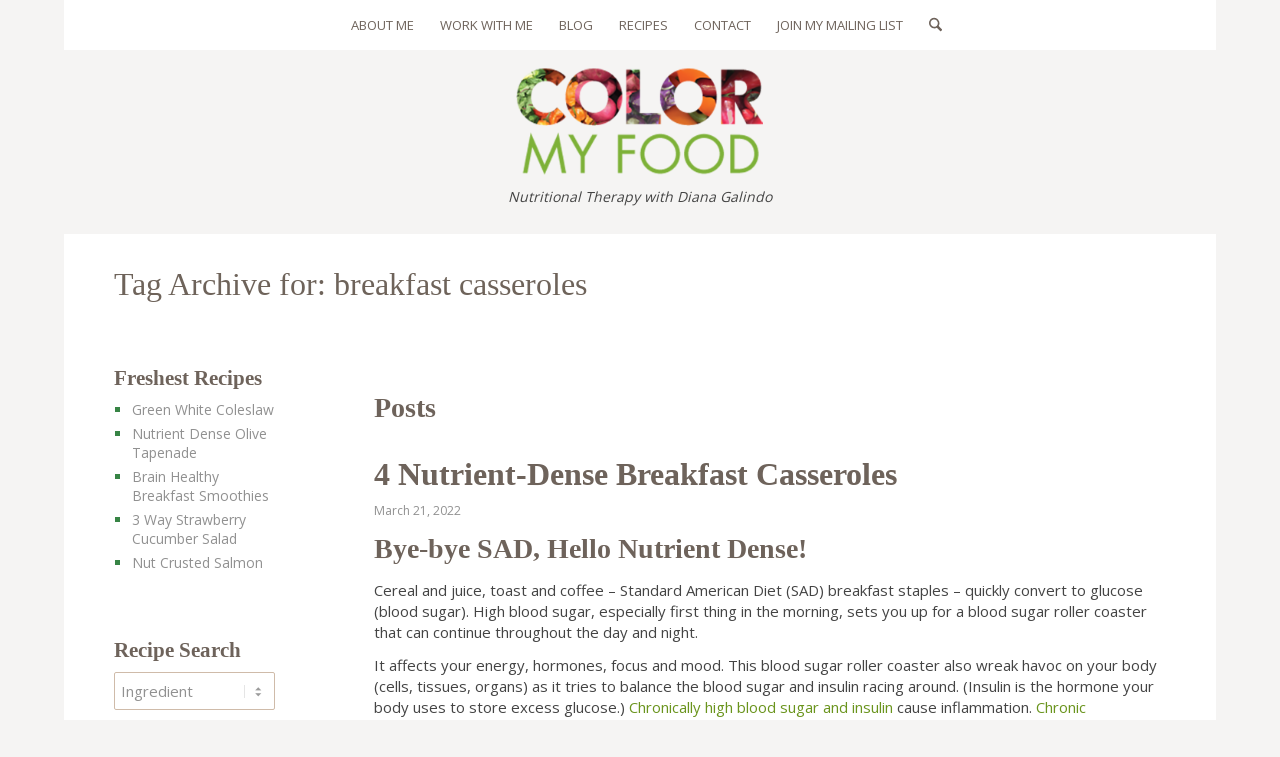

--- FILE ---
content_type: text/html; charset=UTF-8
request_url: https://www.colormyfood.com/tag/breakfast-casseroles/
body_size: 35565
content:
<!DOCTYPE html>
<html dir="ltr" lang="en-US" prefix="og: https://ogp.me/ns#" class="html_boxed responsive av-preloader-disabled  html_header_top html_logo_center html_bottom_nav_header html_top_nav_header html_menu_center html_custom html_header_sticky_disabled html_header_shrinking_disabled html_mobile_menu_tablet html_header_searchicon html_content_align_center html_header_unstick_top_disabled html_header_stretch_disabled html_av-submenu-hidden html_av-submenu-display-click html_av-overlay-side html_av-overlay-side-classic html_av-submenu-noclone html_entry_id_6079 av-cookies-no-cookie-consent av-no-preview av-default-lightbox html_text_menu_active av-mobile-menu-switch-default">
<head>
<meta charset="UTF-8" />
<meta name="robots" content="noindex, follow" />


<!-- mobile setting -->
<meta name="viewport" content="width=device-width, initial-scale=1">

<!-- Scripts/CSS and wp_head hook -->
<title>breakfast casseroles | Color My Food</title>
<script type="text/javascript">
/* <![CDATA[ */
window.JetpackScriptData = {"site":{"icon":"","title":"Color My Food","host":"ionos","is_wpcom_platform":false}};
/* ]]> */
</script>
	<style>img:is([sizes="auto" i], [sizes^="auto," i]) { contain-intrinsic-size: 3000px 1500px }</style>
	
		<!-- All in One SEO 4.9.2 - aioseo.com -->
	<meta name="robots" content="max-image-preview:large" />
	<link rel="canonical" href="https://www.colormyfood.com/tag/breakfast-casseroles/" />
	<meta name="generator" content="All in One SEO (AIOSEO) 4.9.2" />
		<script type="application/ld+json" class="aioseo-schema">
			{"@context":"https:\/\/schema.org","@graph":[{"@type":"BreadcrumbList","@id":"https:\/\/www.colormyfood.com\/tag\/breakfast-casseroles\/#breadcrumblist","itemListElement":[{"@type":"ListItem","@id":"https:\/\/www.colormyfood.com#listItem","position":1,"name":"Home","item":"https:\/\/www.colormyfood.com","nextItem":{"@type":"ListItem","@id":"https:\/\/www.colormyfood.com\/tag\/breakfast-casseroles\/#listItem","name":"breakfast casseroles"}},{"@type":"ListItem","@id":"https:\/\/www.colormyfood.com\/tag\/breakfast-casseroles\/#listItem","position":2,"name":"breakfast casseroles","previousItem":{"@type":"ListItem","@id":"https:\/\/www.colormyfood.com#listItem","name":"Home"}}]},{"@type":"CollectionPage","@id":"https:\/\/www.colormyfood.com\/tag\/breakfast-casseroles\/#collectionpage","url":"https:\/\/www.colormyfood.com\/tag\/breakfast-casseroles\/","name":"breakfast casseroles | Color My Food","inLanguage":"en-US","isPartOf":{"@id":"https:\/\/www.colormyfood.com\/#website"},"breadcrumb":{"@id":"https:\/\/www.colormyfood.com\/tag\/breakfast-casseroles\/#breadcrumblist"}},{"@type":"Organization","@id":"https:\/\/www.colormyfood.com\/#organization","name":"Color My Food","description":"Nutritional Therapy with Diana Galindo","url":"https:\/\/www.colormyfood.com\/"},{"@type":"WebSite","@id":"https:\/\/www.colormyfood.com\/#website","url":"https:\/\/www.colormyfood.com\/","name":"Color My Food","description":"Nutritional Therapy with Diana Galindo","inLanguage":"en-US","publisher":{"@id":"https:\/\/www.colormyfood.com\/#organization"}}]}
		</script>
		<!-- All in One SEO -->

<link rel='dns-prefetch' href='//www.colormyfood.com' />
<link rel='dns-prefetch' href='//stats.wp.com' />
<link rel='dns-prefetch' href='//use.typekit.net' />
<link rel='dns-prefetch' href='//fonts.googleapis.com' />
<link rel='dns-prefetch' href='//widgets.wp.com' />
<link rel='dns-prefetch' href='//s0.wp.com' />
<link rel='dns-prefetch' href='//0.gravatar.com' />
<link rel='dns-prefetch' href='//1.gravatar.com' />
<link rel='dns-prefetch' href='//2.gravatar.com' />
<link rel="alternate" type="application/rss+xml" title="Color My Food &raquo; Feed" href="https://www.colormyfood.com/feed/" />
<link rel="alternate" type="application/rss+xml" title="Color My Food &raquo; Comments Feed" href="https://www.colormyfood.com/comments/feed/" />
<link rel="alternate" type="application/rss+xml" title="Color My Food &raquo; breakfast casseroles Tag Feed" href="https://www.colormyfood.com/tag/breakfast-casseroles/feed/" />
		<!-- This site uses the Google Analytics by ExactMetrics plugin v8.11.1 - Using Analytics tracking - https://www.exactmetrics.com/ -->
		<!-- Note: ExactMetrics is not currently configured on this site. The site owner needs to authenticate with Google Analytics in the ExactMetrics settings panel. -->
					<!-- No tracking code set -->
				<!-- / Google Analytics by ExactMetrics -->
		
<!-- google webfont font replacement -->

			<script type='text/javascript'>

				(function() {

					/*	check if webfonts are disabled by user setting via cookie - or user must opt in.	*/
					var html = document.getElementsByTagName('html')[0];
					var cookie_check = html.className.indexOf('av-cookies-needs-opt-in') >= 0 || html.className.indexOf('av-cookies-can-opt-out') >= 0;
					var allow_continue = true;
					var silent_accept_cookie = html.className.indexOf('av-cookies-user-silent-accept') >= 0;

					if( cookie_check && ! silent_accept_cookie )
					{
						if( ! document.cookie.match(/aviaCookieConsent/) || html.className.indexOf('av-cookies-session-refused') >= 0 )
						{
							allow_continue = false;
						}
						else
						{
							if( ! document.cookie.match(/aviaPrivacyRefuseCookiesHideBar/) )
							{
								allow_continue = false;
							}
							else if( ! document.cookie.match(/aviaPrivacyEssentialCookiesEnabled/) )
							{
								allow_continue = false;
							}
							else if( document.cookie.match(/aviaPrivacyGoogleWebfontsDisabled/) )
							{
								allow_continue = false;
							}
						}
					}

					if( allow_continue )
					{
						var f = document.createElement('link');

						f.type 	= 'text/css';
						f.rel 	= 'stylesheet';
						f.href 	= 'https://fonts.googleapis.com/css?family=Open+Sans:400,600&display=auto';
						f.id 	= 'avia-google-webfont';

						document.getElementsByTagName('head')[0].appendChild(f);
					}
				})();

			</script>
			<script type="text/javascript">
/* <![CDATA[ */
window._wpemojiSettings = {"baseUrl":"https:\/\/s.w.org\/images\/core\/emoji\/16.0.1\/72x72\/","ext":".png","svgUrl":"https:\/\/s.w.org\/images\/core\/emoji\/16.0.1\/svg\/","svgExt":".svg","source":{"concatemoji":"https:\/\/www.colormyfood.com\/wp-includes\/js\/wp-emoji-release.min.js?ver=6.8.3"}};
/*! This file is auto-generated */
!function(s,n){var o,i,e;function c(e){try{var t={supportTests:e,timestamp:(new Date).valueOf()};sessionStorage.setItem(o,JSON.stringify(t))}catch(e){}}function p(e,t,n){e.clearRect(0,0,e.canvas.width,e.canvas.height),e.fillText(t,0,0);var t=new Uint32Array(e.getImageData(0,0,e.canvas.width,e.canvas.height).data),a=(e.clearRect(0,0,e.canvas.width,e.canvas.height),e.fillText(n,0,0),new Uint32Array(e.getImageData(0,0,e.canvas.width,e.canvas.height).data));return t.every(function(e,t){return e===a[t]})}function u(e,t){e.clearRect(0,0,e.canvas.width,e.canvas.height),e.fillText(t,0,0);for(var n=e.getImageData(16,16,1,1),a=0;a<n.data.length;a++)if(0!==n.data[a])return!1;return!0}function f(e,t,n,a){switch(t){case"flag":return n(e,"\ud83c\udff3\ufe0f\u200d\u26a7\ufe0f","\ud83c\udff3\ufe0f\u200b\u26a7\ufe0f")?!1:!n(e,"\ud83c\udde8\ud83c\uddf6","\ud83c\udde8\u200b\ud83c\uddf6")&&!n(e,"\ud83c\udff4\udb40\udc67\udb40\udc62\udb40\udc65\udb40\udc6e\udb40\udc67\udb40\udc7f","\ud83c\udff4\u200b\udb40\udc67\u200b\udb40\udc62\u200b\udb40\udc65\u200b\udb40\udc6e\u200b\udb40\udc67\u200b\udb40\udc7f");case"emoji":return!a(e,"\ud83e\udedf")}return!1}function g(e,t,n,a){var r="undefined"!=typeof WorkerGlobalScope&&self instanceof WorkerGlobalScope?new OffscreenCanvas(300,150):s.createElement("canvas"),o=r.getContext("2d",{willReadFrequently:!0}),i=(o.textBaseline="top",o.font="600 32px Arial",{});return e.forEach(function(e){i[e]=t(o,e,n,a)}),i}function t(e){var t=s.createElement("script");t.src=e,t.defer=!0,s.head.appendChild(t)}"undefined"!=typeof Promise&&(o="wpEmojiSettingsSupports",i=["flag","emoji"],n.supports={everything:!0,everythingExceptFlag:!0},e=new Promise(function(e){s.addEventListener("DOMContentLoaded",e,{once:!0})}),new Promise(function(t){var n=function(){try{var e=JSON.parse(sessionStorage.getItem(o));if("object"==typeof e&&"number"==typeof e.timestamp&&(new Date).valueOf()<e.timestamp+604800&&"object"==typeof e.supportTests)return e.supportTests}catch(e){}return null}();if(!n){if("undefined"!=typeof Worker&&"undefined"!=typeof OffscreenCanvas&&"undefined"!=typeof URL&&URL.createObjectURL&&"undefined"!=typeof Blob)try{var e="postMessage("+g.toString()+"("+[JSON.stringify(i),f.toString(),p.toString(),u.toString()].join(",")+"));",a=new Blob([e],{type:"text/javascript"}),r=new Worker(URL.createObjectURL(a),{name:"wpTestEmojiSupports"});return void(r.onmessage=function(e){c(n=e.data),r.terminate(),t(n)})}catch(e){}c(n=g(i,f,p,u))}t(n)}).then(function(e){for(var t in e)n.supports[t]=e[t],n.supports.everything=n.supports.everything&&n.supports[t],"flag"!==t&&(n.supports.everythingExceptFlag=n.supports.everythingExceptFlag&&n.supports[t]);n.supports.everythingExceptFlag=n.supports.everythingExceptFlag&&!n.supports.flag,n.DOMReady=!1,n.readyCallback=function(){n.DOMReady=!0}}).then(function(){return e}).then(function(){var e;n.supports.everything||(n.readyCallback(),(e=n.source||{}).concatemoji?t(e.concatemoji):e.wpemoji&&e.twemoji&&(t(e.twemoji),t(e.wpemoji)))}))}((window,document),window._wpemojiSettings);
/* ]]> */
</script>
<link rel='stylesheet' id='avia-grid-css' href='https://www.colormyfood.com/wp-content/themes/enfold/css/grid.css?ver=7.1.1' type='text/css' media='all' />
<link rel='stylesheet' id='avia-base-css' href='https://www.colormyfood.com/wp-content/themes/enfold/css/base.css?ver=7.1.1' type='text/css' media='all' />
<link rel='stylesheet' id='avia-layout-css' href='https://www.colormyfood.com/wp-content/themes/enfold/css/layout.css?ver=7.1.1' type='text/css' media='all' />
<link rel='stylesheet' id='avia-module-audioplayer-css' href='https://www.colormyfood.com/wp-content/themes/enfold/config-templatebuilder/avia-shortcodes/audio-player/audio-player.css?ver=7.1.1' type='text/css' media='all' />
<link rel='stylesheet' id='avia-module-blog-css' href='https://www.colormyfood.com/wp-content/themes/enfold/config-templatebuilder/avia-shortcodes/blog/blog.css?ver=7.1.1' type='text/css' media='all' />
<link rel='stylesheet' id='avia-module-postslider-css' href='https://www.colormyfood.com/wp-content/themes/enfold/config-templatebuilder/avia-shortcodes/postslider/postslider.css?ver=7.1.1' type='text/css' media='all' />
<link rel='stylesheet' id='avia-module-button-css' href='https://www.colormyfood.com/wp-content/themes/enfold/config-templatebuilder/avia-shortcodes/buttons/buttons.css?ver=7.1.1' type='text/css' media='all' />
<link rel='stylesheet' id='avia-module-buttonrow-css' href='https://www.colormyfood.com/wp-content/themes/enfold/config-templatebuilder/avia-shortcodes/buttonrow/buttonrow.css?ver=7.1.1' type='text/css' media='all' />
<link rel='stylesheet' id='avia-module-button-fullwidth-css' href='https://www.colormyfood.com/wp-content/themes/enfold/config-templatebuilder/avia-shortcodes/buttons_fullwidth/buttons_fullwidth.css?ver=7.1.1' type='text/css' media='all' />
<link rel='stylesheet' id='avia-module-catalogue-css' href='https://www.colormyfood.com/wp-content/themes/enfold/config-templatebuilder/avia-shortcodes/catalogue/catalogue.css?ver=7.1.1' type='text/css' media='all' />
<link rel='stylesheet' id='avia-module-comments-css' href='https://www.colormyfood.com/wp-content/themes/enfold/config-templatebuilder/avia-shortcodes/comments/comments.css?ver=7.1.1' type='text/css' media='all' />
<link rel='stylesheet' id='avia-module-contact-css' href='https://www.colormyfood.com/wp-content/themes/enfold/config-templatebuilder/avia-shortcodes/contact/contact.css?ver=7.1.1' type='text/css' media='all' />
<link rel='stylesheet' id='avia-module-slideshow-css' href='https://www.colormyfood.com/wp-content/themes/enfold/config-templatebuilder/avia-shortcodes/slideshow/slideshow.css?ver=7.1.1' type='text/css' media='all' />
<link rel='stylesheet' id='avia-module-slideshow-contentpartner-css' href='https://www.colormyfood.com/wp-content/themes/enfold/config-templatebuilder/avia-shortcodes/contentslider/contentslider.css?ver=7.1.1' type='text/css' media='all' />
<link rel='stylesheet' id='avia-module-countdown-css' href='https://www.colormyfood.com/wp-content/themes/enfold/config-templatebuilder/avia-shortcodes/countdown/countdown.css?ver=7.1.1' type='text/css' media='all' />
<link rel='stylesheet' id='avia-module-dynamic-field-css' href='https://www.colormyfood.com/wp-content/themes/enfold/config-templatebuilder/avia-shortcodes/dynamic_field/dynamic_field.css?ver=7.1.1' type='text/css' media='all' />
<link rel='stylesheet' id='avia-module-gallery-css' href='https://www.colormyfood.com/wp-content/themes/enfold/config-templatebuilder/avia-shortcodes/gallery/gallery.css?ver=7.1.1' type='text/css' media='all' />
<link rel='stylesheet' id='avia-module-gallery-hor-css' href='https://www.colormyfood.com/wp-content/themes/enfold/config-templatebuilder/avia-shortcodes/gallery_horizontal/gallery_horizontal.css?ver=7.1.1' type='text/css' media='all' />
<link rel='stylesheet' id='avia-module-maps-css' href='https://www.colormyfood.com/wp-content/themes/enfold/config-templatebuilder/avia-shortcodes/google_maps/google_maps.css?ver=7.1.1' type='text/css' media='all' />
<link rel='stylesheet' id='avia-module-gridrow-css' href='https://www.colormyfood.com/wp-content/themes/enfold/config-templatebuilder/avia-shortcodes/grid_row/grid_row.css?ver=7.1.1' type='text/css' media='all' />
<link rel='stylesheet' id='avia-module-heading-css' href='https://www.colormyfood.com/wp-content/themes/enfold/config-templatebuilder/avia-shortcodes/heading/heading.css?ver=7.1.1' type='text/css' media='all' />
<link rel='stylesheet' id='avia-module-rotator-css' href='https://www.colormyfood.com/wp-content/themes/enfold/config-templatebuilder/avia-shortcodes/headline_rotator/headline_rotator.css?ver=7.1.1' type='text/css' media='all' />
<link rel='stylesheet' id='avia-module-hr-css' href='https://www.colormyfood.com/wp-content/themes/enfold/config-templatebuilder/avia-shortcodes/hr/hr.css?ver=7.1.1' type='text/css' media='all' />
<link rel='stylesheet' id='avia-module-icon-css' href='https://www.colormyfood.com/wp-content/themes/enfold/config-templatebuilder/avia-shortcodes/icon/icon.css?ver=7.1.1' type='text/css' media='all' />
<link rel='stylesheet' id='avia-module-icon-circles-css' href='https://www.colormyfood.com/wp-content/themes/enfold/config-templatebuilder/avia-shortcodes/icon_circles/icon_circles.css?ver=7.1.1' type='text/css' media='all' />
<link rel='stylesheet' id='avia-module-iconbox-css' href='https://www.colormyfood.com/wp-content/themes/enfold/config-templatebuilder/avia-shortcodes/iconbox/iconbox.css?ver=7.1.1' type='text/css' media='all' />
<link rel='stylesheet' id='avia-module-icongrid-css' href='https://www.colormyfood.com/wp-content/themes/enfold/config-templatebuilder/avia-shortcodes/icongrid/icongrid.css?ver=7.1.1' type='text/css' media='all' />
<link rel='stylesheet' id='avia-module-iconlist-css' href='https://www.colormyfood.com/wp-content/themes/enfold/config-templatebuilder/avia-shortcodes/iconlist/iconlist.css?ver=7.1.1' type='text/css' media='all' />
<link rel='stylesheet' id='avia-module-image-css' href='https://www.colormyfood.com/wp-content/themes/enfold/config-templatebuilder/avia-shortcodes/image/image.css?ver=7.1.1' type='text/css' media='all' />
<link rel='stylesheet' id='avia-module-image-diff-css' href='https://www.colormyfood.com/wp-content/themes/enfold/config-templatebuilder/avia-shortcodes/image_diff/image_diff.css?ver=7.1.1' type='text/css' media='all' />
<link rel='stylesheet' id='avia-module-hotspot-css' href='https://www.colormyfood.com/wp-content/themes/enfold/config-templatebuilder/avia-shortcodes/image_hotspots/image_hotspots.css?ver=7.1.1' type='text/css' media='all' />
<link rel='stylesheet' id='avia-module-sc-lottie-animation-css' href='https://www.colormyfood.com/wp-content/themes/enfold/config-templatebuilder/avia-shortcodes/lottie_animation/lottie_animation.css?ver=7.1.1' type='text/css' media='all' />
<link rel='stylesheet' id='avia-module-magazine-css' href='https://www.colormyfood.com/wp-content/themes/enfold/config-templatebuilder/avia-shortcodes/magazine/magazine.css?ver=7.1.1' type='text/css' media='all' />
<link rel='stylesheet' id='avia-module-masonry-css' href='https://www.colormyfood.com/wp-content/themes/enfold/config-templatebuilder/avia-shortcodes/masonry_entries/masonry_entries.css?ver=7.1.1' type='text/css' media='all' />
<link rel='stylesheet' id='avia-siteloader-css' href='https://www.colormyfood.com/wp-content/themes/enfold/css/avia-snippet-site-preloader.css?ver=7.1.1' type='text/css' media='all' />
<link rel='stylesheet' id='avia-module-menu-css' href='https://www.colormyfood.com/wp-content/themes/enfold/config-templatebuilder/avia-shortcodes/menu/menu.css?ver=7.1.1' type='text/css' media='all' />
<link rel='stylesheet' id='avia-module-notification-css' href='https://www.colormyfood.com/wp-content/themes/enfold/config-templatebuilder/avia-shortcodes/notification/notification.css?ver=7.1.1' type='text/css' media='all' />
<link rel='stylesheet' id='avia-module-numbers-css' href='https://www.colormyfood.com/wp-content/themes/enfold/config-templatebuilder/avia-shortcodes/numbers/numbers.css?ver=7.1.1' type='text/css' media='all' />
<link rel='stylesheet' id='avia-module-portfolio-css' href='https://www.colormyfood.com/wp-content/themes/enfold/config-templatebuilder/avia-shortcodes/portfolio/portfolio.css?ver=7.1.1' type='text/css' media='all' />
<link rel='stylesheet' id='avia-module-post-metadata-css' href='https://www.colormyfood.com/wp-content/themes/enfold/config-templatebuilder/avia-shortcodes/post_metadata/post_metadata.css?ver=7.1.1' type='text/css' media='all' />
<link rel='stylesheet' id='avia-module-progress-bar-css' href='https://www.colormyfood.com/wp-content/themes/enfold/config-templatebuilder/avia-shortcodes/progressbar/progressbar.css?ver=7.1.1' type='text/css' media='all' />
<link rel='stylesheet' id='avia-module-promobox-css' href='https://www.colormyfood.com/wp-content/themes/enfold/config-templatebuilder/avia-shortcodes/promobox/promobox.css?ver=7.1.1' type='text/css' media='all' />
<link rel='stylesheet' id='avia-sc-search-css' href='https://www.colormyfood.com/wp-content/themes/enfold/config-templatebuilder/avia-shortcodes/search/search.css?ver=7.1.1' type='text/css' media='all' />
<link rel='stylesheet' id='avia-module-slideshow-accordion-css' href='https://www.colormyfood.com/wp-content/themes/enfold/config-templatebuilder/avia-shortcodes/slideshow_accordion/slideshow_accordion.css?ver=7.1.1' type='text/css' media='all' />
<link rel='stylesheet' id='avia-module-slideshow-feature-image-css' href='https://www.colormyfood.com/wp-content/themes/enfold/config-templatebuilder/avia-shortcodes/slideshow_feature_image/slideshow_feature_image.css?ver=7.1.1' type='text/css' media='all' />
<link rel='stylesheet' id='avia-module-slideshow-fullsize-css' href='https://www.colormyfood.com/wp-content/themes/enfold/config-templatebuilder/avia-shortcodes/slideshow_fullsize/slideshow_fullsize.css?ver=7.1.1' type='text/css' media='all' />
<link rel='stylesheet' id='avia-module-slideshow-fullscreen-css' href='https://www.colormyfood.com/wp-content/themes/enfold/config-templatebuilder/avia-shortcodes/slideshow_fullscreen/slideshow_fullscreen.css?ver=7.1.1' type='text/css' media='all' />
<link rel='stylesheet' id='avia-module-social-css' href='https://www.colormyfood.com/wp-content/themes/enfold/config-templatebuilder/avia-shortcodes/social_share/social_share.css?ver=7.1.1' type='text/css' media='all' />
<link rel='stylesheet' id='avia-module-tabsection-css' href='https://www.colormyfood.com/wp-content/themes/enfold/config-templatebuilder/avia-shortcodes/tab_section/tab_section.css?ver=7.1.1' type='text/css' media='all' />
<link rel='stylesheet' id='avia-module-table-css' href='https://www.colormyfood.com/wp-content/themes/enfold/config-templatebuilder/avia-shortcodes/table/table.css?ver=7.1.1' type='text/css' media='all' />
<link rel='stylesheet' id='avia-module-tabs-css' href='https://www.colormyfood.com/wp-content/themes/enfold/config-templatebuilder/avia-shortcodes/tabs/tabs.css?ver=7.1.1' type='text/css' media='all' />
<link rel='stylesheet' id='avia-module-team-css' href='https://www.colormyfood.com/wp-content/themes/enfold/config-templatebuilder/avia-shortcodes/team/team.css?ver=7.1.1' type='text/css' media='all' />
<link rel='stylesheet' id='avia-module-testimonials-css' href='https://www.colormyfood.com/wp-content/themes/enfold/config-templatebuilder/avia-shortcodes/testimonials/testimonials.css?ver=7.1.1' type='text/css' media='all' />
<link rel='stylesheet' id='avia-module-timeline-css' href='https://www.colormyfood.com/wp-content/themes/enfold/config-templatebuilder/avia-shortcodes/timeline/timeline.css?ver=7.1.1' type='text/css' media='all' />
<link rel='stylesheet' id='avia-module-toggles-css' href='https://www.colormyfood.com/wp-content/themes/enfold/config-templatebuilder/avia-shortcodes/toggles/toggles.css?ver=7.1.1' type='text/css' media='all' />
<link rel='stylesheet' id='avia-module-video-css' href='https://www.colormyfood.com/wp-content/themes/enfold/config-templatebuilder/avia-shortcodes/video/video.css?ver=7.1.1' type='text/css' media='all' />
<style id='wp-emoji-styles-inline-css' type='text/css'>

	img.wp-smiley, img.emoji {
		display: inline !important;
		border: none !important;
		box-shadow: none !important;
		height: 1em !important;
		width: 1em !important;
		margin: 0 0.07em !important;
		vertical-align: -0.1em !important;
		background: none !important;
		padding: 0 !important;
	}
</style>
<link rel='stylesheet' id='wp-block-library-css' href='https://www.colormyfood.com/wp-includes/css/dist/block-library/style.min.css?ver=6.8.3' type='text/css' media='all' />
<link rel='stylesheet' id='aioseo/css/src/vue/standalone/blocks/table-of-contents/global.scss-css' href='https://www.colormyfood.com/wp-content/plugins/all-in-one-seo-pack/dist/Lite/assets/css/table-of-contents/global.e90f6d47.css?ver=4.9.2' type='text/css' media='all' />
<link rel='stylesheet' id='wp-components-css' href='https://www.colormyfood.com/wp-includes/css/dist/components/style.min.css?ver=6.8.3' type='text/css' media='all' />
<link rel='stylesheet' id='wp-preferences-css' href='https://www.colormyfood.com/wp-includes/css/dist/preferences/style.min.css?ver=6.8.3' type='text/css' media='all' />
<link rel='stylesheet' id='wp-block-editor-css' href='https://www.colormyfood.com/wp-includes/css/dist/block-editor/style.min.css?ver=6.8.3' type='text/css' media='all' />
<link rel='stylesheet' id='popup-maker-block-library-style-css' href='https://www.colormyfood.com/wp-content/plugins/popup-maker/dist/packages/block-library-style.css?ver=dbea705cfafe089d65f1' type='text/css' media='all' />
<link rel='stylesheet' id='enfold-custom-block-css-css' href='https://www.colormyfood.com/wp-content/themes/enfold/wp-blocks/src/textblock/style.css?ver=7.1.1' type='text/css' media='all' />
<style id='jetpack-sharing-buttons-style-inline-css' type='text/css'>
.jetpack-sharing-buttons__services-list{display:flex;flex-direction:row;flex-wrap:wrap;gap:0;list-style-type:none;margin:5px;padding:0}.jetpack-sharing-buttons__services-list.has-small-icon-size{font-size:12px}.jetpack-sharing-buttons__services-list.has-normal-icon-size{font-size:16px}.jetpack-sharing-buttons__services-list.has-large-icon-size{font-size:24px}.jetpack-sharing-buttons__services-list.has-huge-icon-size{font-size:36px}@media print{.jetpack-sharing-buttons__services-list{display:none!important}}.editor-styles-wrapper .wp-block-jetpack-sharing-buttons{gap:0;padding-inline-start:0}ul.jetpack-sharing-buttons__services-list.has-background{padding:1.25em 2.375em}
</style>
<style id='global-styles-inline-css' type='text/css'>
:root{--wp--preset--aspect-ratio--square: 1;--wp--preset--aspect-ratio--4-3: 4/3;--wp--preset--aspect-ratio--3-4: 3/4;--wp--preset--aspect-ratio--3-2: 3/2;--wp--preset--aspect-ratio--2-3: 2/3;--wp--preset--aspect-ratio--16-9: 16/9;--wp--preset--aspect-ratio--9-16: 9/16;--wp--preset--color--black: #000000;--wp--preset--color--cyan-bluish-gray: #abb8c3;--wp--preset--color--white: #ffffff;--wp--preset--color--pale-pink: #f78da7;--wp--preset--color--vivid-red: #cf2e2e;--wp--preset--color--luminous-vivid-orange: #ff6900;--wp--preset--color--luminous-vivid-amber: #fcb900;--wp--preset--color--light-green-cyan: #7bdcb5;--wp--preset--color--vivid-green-cyan: #00d084;--wp--preset--color--pale-cyan-blue: #8ed1fc;--wp--preset--color--vivid-cyan-blue: #0693e3;--wp--preset--color--vivid-purple: #9b51e0;--wp--preset--color--metallic-red: #b02b2c;--wp--preset--color--maximum-yellow-red: #edae44;--wp--preset--color--yellow-sun: #eeee22;--wp--preset--color--palm-leaf: #83a846;--wp--preset--color--aero: #7bb0e7;--wp--preset--color--old-lavender: #745f7e;--wp--preset--color--steel-teal: #5f8789;--wp--preset--color--raspberry-pink: #d65799;--wp--preset--color--medium-turquoise: #4ecac2;--wp--preset--gradient--vivid-cyan-blue-to-vivid-purple: linear-gradient(135deg,rgba(6,147,227,1) 0%,rgb(155,81,224) 100%);--wp--preset--gradient--light-green-cyan-to-vivid-green-cyan: linear-gradient(135deg,rgb(122,220,180) 0%,rgb(0,208,130) 100%);--wp--preset--gradient--luminous-vivid-amber-to-luminous-vivid-orange: linear-gradient(135deg,rgba(252,185,0,1) 0%,rgba(255,105,0,1) 100%);--wp--preset--gradient--luminous-vivid-orange-to-vivid-red: linear-gradient(135deg,rgba(255,105,0,1) 0%,rgb(207,46,46) 100%);--wp--preset--gradient--very-light-gray-to-cyan-bluish-gray: linear-gradient(135deg,rgb(238,238,238) 0%,rgb(169,184,195) 100%);--wp--preset--gradient--cool-to-warm-spectrum: linear-gradient(135deg,rgb(74,234,220) 0%,rgb(151,120,209) 20%,rgb(207,42,186) 40%,rgb(238,44,130) 60%,rgb(251,105,98) 80%,rgb(254,248,76) 100%);--wp--preset--gradient--blush-light-purple: linear-gradient(135deg,rgb(255,206,236) 0%,rgb(152,150,240) 100%);--wp--preset--gradient--blush-bordeaux: linear-gradient(135deg,rgb(254,205,165) 0%,rgb(254,45,45) 50%,rgb(107,0,62) 100%);--wp--preset--gradient--luminous-dusk: linear-gradient(135deg,rgb(255,203,112) 0%,rgb(199,81,192) 50%,rgb(65,88,208) 100%);--wp--preset--gradient--pale-ocean: linear-gradient(135deg,rgb(255,245,203) 0%,rgb(182,227,212) 50%,rgb(51,167,181) 100%);--wp--preset--gradient--electric-grass: linear-gradient(135deg,rgb(202,248,128) 0%,rgb(113,206,126) 100%);--wp--preset--gradient--midnight: linear-gradient(135deg,rgb(2,3,129) 0%,rgb(40,116,252) 100%);--wp--preset--font-size--small: 1rem;--wp--preset--font-size--medium: 1.125rem;--wp--preset--font-size--large: 1.75rem;--wp--preset--font-size--x-large: clamp(1.75rem, 3vw, 2.25rem);--wp--preset--spacing--20: 0.44rem;--wp--preset--spacing--30: 0.67rem;--wp--preset--spacing--40: 1rem;--wp--preset--spacing--50: 1.5rem;--wp--preset--spacing--60: 2.25rem;--wp--preset--spacing--70: 3.38rem;--wp--preset--spacing--80: 5.06rem;--wp--preset--shadow--natural: 6px 6px 9px rgba(0, 0, 0, 0.2);--wp--preset--shadow--deep: 12px 12px 50px rgba(0, 0, 0, 0.4);--wp--preset--shadow--sharp: 6px 6px 0px rgba(0, 0, 0, 0.2);--wp--preset--shadow--outlined: 6px 6px 0px -3px rgba(255, 255, 255, 1), 6px 6px rgba(0, 0, 0, 1);--wp--preset--shadow--crisp: 6px 6px 0px rgba(0, 0, 0, 1);}:root { --wp--style--global--content-size: 800px;--wp--style--global--wide-size: 1130px; }:where(body) { margin: 0; }.wp-site-blocks > .alignleft { float: left; margin-right: 2em; }.wp-site-blocks > .alignright { float: right; margin-left: 2em; }.wp-site-blocks > .aligncenter { justify-content: center; margin-left: auto; margin-right: auto; }:where(.is-layout-flex){gap: 0.5em;}:where(.is-layout-grid){gap: 0.5em;}.is-layout-flow > .alignleft{float: left;margin-inline-start: 0;margin-inline-end: 2em;}.is-layout-flow > .alignright{float: right;margin-inline-start: 2em;margin-inline-end: 0;}.is-layout-flow > .aligncenter{margin-left: auto !important;margin-right: auto !important;}.is-layout-constrained > .alignleft{float: left;margin-inline-start: 0;margin-inline-end: 2em;}.is-layout-constrained > .alignright{float: right;margin-inline-start: 2em;margin-inline-end: 0;}.is-layout-constrained > .aligncenter{margin-left: auto !important;margin-right: auto !important;}.is-layout-constrained > :where(:not(.alignleft):not(.alignright):not(.alignfull)){max-width: var(--wp--style--global--content-size);margin-left: auto !important;margin-right: auto !important;}.is-layout-constrained > .alignwide{max-width: var(--wp--style--global--wide-size);}body .is-layout-flex{display: flex;}.is-layout-flex{flex-wrap: wrap;align-items: center;}.is-layout-flex > :is(*, div){margin: 0;}body .is-layout-grid{display: grid;}.is-layout-grid > :is(*, div){margin: 0;}body{padding-top: 0px;padding-right: 0px;padding-bottom: 0px;padding-left: 0px;}a:where(:not(.wp-element-button)){text-decoration: underline;}:root :where(.wp-element-button, .wp-block-button__link){background-color: #32373c;border-width: 0;color: #fff;font-family: inherit;font-size: inherit;line-height: inherit;padding: calc(0.667em + 2px) calc(1.333em + 2px);text-decoration: none;}.has-black-color{color: var(--wp--preset--color--black) !important;}.has-cyan-bluish-gray-color{color: var(--wp--preset--color--cyan-bluish-gray) !important;}.has-white-color{color: var(--wp--preset--color--white) !important;}.has-pale-pink-color{color: var(--wp--preset--color--pale-pink) !important;}.has-vivid-red-color{color: var(--wp--preset--color--vivid-red) !important;}.has-luminous-vivid-orange-color{color: var(--wp--preset--color--luminous-vivid-orange) !important;}.has-luminous-vivid-amber-color{color: var(--wp--preset--color--luminous-vivid-amber) !important;}.has-light-green-cyan-color{color: var(--wp--preset--color--light-green-cyan) !important;}.has-vivid-green-cyan-color{color: var(--wp--preset--color--vivid-green-cyan) !important;}.has-pale-cyan-blue-color{color: var(--wp--preset--color--pale-cyan-blue) !important;}.has-vivid-cyan-blue-color{color: var(--wp--preset--color--vivid-cyan-blue) !important;}.has-vivid-purple-color{color: var(--wp--preset--color--vivid-purple) !important;}.has-metallic-red-color{color: var(--wp--preset--color--metallic-red) !important;}.has-maximum-yellow-red-color{color: var(--wp--preset--color--maximum-yellow-red) !important;}.has-yellow-sun-color{color: var(--wp--preset--color--yellow-sun) !important;}.has-palm-leaf-color{color: var(--wp--preset--color--palm-leaf) !important;}.has-aero-color{color: var(--wp--preset--color--aero) !important;}.has-old-lavender-color{color: var(--wp--preset--color--old-lavender) !important;}.has-steel-teal-color{color: var(--wp--preset--color--steel-teal) !important;}.has-raspberry-pink-color{color: var(--wp--preset--color--raspberry-pink) !important;}.has-medium-turquoise-color{color: var(--wp--preset--color--medium-turquoise) !important;}.has-black-background-color{background-color: var(--wp--preset--color--black) !important;}.has-cyan-bluish-gray-background-color{background-color: var(--wp--preset--color--cyan-bluish-gray) !important;}.has-white-background-color{background-color: var(--wp--preset--color--white) !important;}.has-pale-pink-background-color{background-color: var(--wp--preset--color--pale-pink) !important;}.has-vivid-red-background-color{background-color: var(--wp--preset--color--vivid-red) !important;}.has-luminous-vivid-orange-background-color{background-color: var(--wp--preset--color--luminous-vivid-orange) !important;}.has-luminous-vivid-amber-background-color{background-color: var(--wp--preset--color--luminous-vivid-amber) !important;}.has-light-green-cyan-background-color{background-color: var(--wp--preset--color--light-green-cyan) !important;}.has-vivid-green-cyan-background-color{background-color: var(--wp--preset--color--vivid-green-cyan) !important;}.has-pale-cyan-blue-background-color{background-color: var(--wp--preset--color--pale-cyan-blue) !important;}.has-vivid-cyan-blue-background-color{background-color: var(--wp--preset--color--vivid-cyan-blue) !important;}.has-vivid-purple-background-color{background-color: var(--wp--preset--color--vivid-purple) !important;}.has-metallic-red-background-color{background-color: var(--wp--preset--color--metallic-red) !important;}.has-maximum-yellow-red-background-color{background-color: var(--wp--preset--color--maximum-yellow-red) !important;}.has-yellow-sun-background-color{background-color: var(--wp--preset--color--yellow-sun) !important;}.has-palm-leaf-background-color{background-color: var(--wp--preset--color--palm-leaf) !important;}.has-aero-background-color{background-color: var(--wp--preset--color--aero) !important;}.has-old-lavender-background-color{background-color: var(--wp--preset--color--old-lavender) !important;}.has-steel-teal-background-color{background-color: var(--wp--preset--color--steel-teal) !important;}.has-raspberry-pink-background-color{background-color: var(--wp--preset--color--raspberry-pink) !important;}.has-medium-turquoise-background-color{background-color: var(--wp--preset--color--medium-turquoise) !important;}.has-black-border-color{border-color: var(--wp--preset--color--black) !important;}.has-cyan-bluish-gray-border-color{border-color: var(--wp--preset--color--cyan-bluish-gray) !important;}.has-white-border-color{border-color: var(--wp--preset--color--white) !important;}.has-pale-pink-border-color{border-color: var(--wp--preset--color--pale-pink) !important;}.has-vivid-red-border-color{border-color: var(--wp--preset--color--vivid-red) !important;}.has-luminous-vivid-orange-border-color{border-color: var(--wp--preset--color--luminous-vivid-orange) !important;}.has-luminous-vivid-amber-border-color{border-color: var(--wp--preset--color--luminous-vivid-amber) !important;}.has-light-green-cyan-border-color{border-color: var(--wp--preset--color--light-green-cyan) !important;}.has-vivid-green-cyan-border-color{border-color: var(--wp--preset--color--vivid-green-cyan) !important;}.has-pale-cyan-blue-border-color{border-color: var(--wp--preset--color--pale-cyan-blue) !important;}.has-vivid-cyan-blue-border-color{border-color: var(--wp--preset--color--vivid-cyan-blue) !important;}.has-vivid-purple-border-color{border-color: var(--wp--preset--color--vivid-purple) !important;}.has-metallic-red-border-color{border-color: var(--wp--preset--color--metallic-red) !important;}.has-maximum-yellow-red-border-color{border-color: var(--wp--preset--color--maximum-yellow-red) !important;}.has-yellow-sun-border-color{border-color: var(--wp--preset--color--yellow-sun) !important;}.has-palm-leaf-border-color{border-color: var(--wp--preset--color--palm-leaf) !important;}.has-aero-border-color{border-color: var(--wp--preset--color--aero) !important;}.has-old-lavender-border-color{border-color: var(--wp--preset--color--old-lavender) !important;}.has-steel-teal-border-color{border-color: var(--wp--preset--color--steel-teal) !important;}.has-raspberry-pink-border-color{border-color: var(--wp--preset--color--raspberry-pink) !important;}.has-medium-turquoise-border-color{border-color: var(--wp--preset--color--medium-turquoise) !important;}.has-vivid-cyan-blue-to-vivid-purple-gradient-background{background: var(--wp--preset--gradient--vivid-cyan-blue-to-vivid-purple) !important;}.has-light-green-cyan-to-vivid-green-cyan-gradient-background{background: var(--wp--preset--gradient--light-green-cyan-to-vivid-green-cyan) !important;}.has-luminous-vivid-amber-to-luminous-vivid-orange-gradient-background{background: var(--wp--preset--gradient--luminous-vivid-amber-to-luminous-vivid-orange) !important;}.has-luminous-vivid-orange-to-vivid-red-gradient-background{background: var(--wp--preset--gradient--luminous-vivid-orange-to-vivid-red) !important;}.has-very-light-gray-to-cyan-bluish-gray-gradient-background{background: var(--wp--preset--gradient--very-light-gray-to-cyan-bluish-gray) !important;}.has-cool-to-warm-spectrum-gradient-background{background: var(--wp--preset--gradient--cool-to-warm-spectrum) !important;}.has-blush-light-purple-gradient-background{background: var(--wp--preset--gradient--blush-light-purple) !important;}.has-blush-bordeaux-gradient-background{background: var(--wp--preset--gradient--blush-bordeaux) !important;}.has-luminous-dusk-gradient-background{background: var(--wp--preset--gradient--luminous-dusk) !important;}.has-pale-ocean-gradient-background{background: var(--wp--preset--gradient--pale-ocean) !important;}.has-electric-grass-gradient-background{background: var(--wp--preset--gradient--electric-grass) !important;}.has-midnight-gradient-background{background: var(--wp--preset--gradient--midnight) !important;}.has-small-font-size{font-size: var(--wp--preset--font-size--small) !important;}.has-medium-font-size{font-size: var(--wp--preset--font-size--medium) !important;}.has-large-font-size{font-size: var(--wp--preset--font-size--large) !important;}.has-x-large-font-size{font-size: var(--wp--preset--font-size--x-large) !important;}
:where(.wp-block-post-template.is-layout-flex){gap: 1.25em;}:where(.wp-block-post-template.is-layout-grid){gap: 1.25em;}
:where(.wp-block-columns.is-layout-flex){gap: 2em;}:where(.wp-block-columns.is-layout-grid){gap: 2em;}
:root :where(.wp-block-pullquote){font-size: 1.5em;line-height: 1.6;}
</style>
<link rel='stylesheet' id='contact-form-7-css' href='https://www.colormyfood.com/wp-content/plugins/contact-form-7/includes/css/styles.css?ver=6.1.4' type='text/css' media='all' />
<link rel='stylesheet' id='custom-typekit-css-css' href='https://use.typekit.net/uee0kzc.css?ver=1.0.18' type='text/css' media='all' />
<link rel='stylesheet' id='wpurp_style_minified-css' href='https://www.colormyfood.com/wp-content/plugins/wp-ultimate-recipe-premium/core/assets/wpurp-public-forced.css?ver=3.13.0' type='text/css' media='all' />
<link rel='stylesheet' id='wpurp_style1-css' href='https://www.colormyfood.com/wp-content/plugins/wp-ultimate-recipe-premium/core/vendor/font-awesome/css/font-awesome.min.css?ver=3.13.0' type='text/css' media='all' />
<link rel='stylesheet' id='wpurp_style2-css' href='https://fonts.googleapis.com/css?family=Open+Sans&#038;ver=3.13.0' type='text/css' media='all' />
<link rel='stylesheet' id='wpurp_style3-css' href='https://www.colormyfood.com/wp-content/plugins/wp-ultimate-recipe-premium/core/vendor/select2/select2.css?ver=3.13.0' type='text/css' media='all' />
<link rel='stylesheet' id='wpupg_public-css' href='https://www.colormyfood.com/wp-content/plugins/wp-ultimate-recipe-premium/premium/vendor/wp-ultimate-post-grid-premium/core/dist/public-forced.css?ver=2.8.2' type='text/css' media='all' />
<link rel='stylesheet' id='wpupg_public_premium-css' href='https://www.colormyfood.com/wp-content/plugins/wp-ultimate-recipe-premium/premium/vendor/wp-ultimate-post-grid-premium/premium/dist/public.css?ver=2.8.2' type='text/css' media='all' />
<link rel='stylesheet' id='mc4wp-form-basic-css' href='https://www.colormyfood.com/wp-content/plugins/mailchimp-for-wp/assets/css/form-basic.css?ver=4.10.9' type='text/css' media='all' />
<link rel='stylesheet' id='avia-scs-css' href='https://www.colormyfood.com/wp-content/themes/enfold/css/shortcodes.css?ver=7.1.1' type='text/css' media='all' />
<link rel='stylesheet' id='avia-fold-unfold-css' href='https://www.colormyfood.com/wp-content/themes/enfold/css/avia-snippet-fold-unfold.css?ver=7.1.1' type='text/css' media='all' />
<link rel='stylesheet' id='avia-popup-css-css' href='https://www.colormyfood.com/wp-content/themes/enfold/js/aviapopup/magnific-popup.min.css?ver=7.1.1' type='text/css' media='screen' />
<link rel='stylesheet' id='avia-lightbox-css' href='https://www.colormyfood.com/wp-content/themes/enfold/css/avia-snippet-lightbox.css?ver=7.1.1' type='text/css' media='screen' />
<link rel='stylesheet' id='avia-widget-css-css' href='https://www.colormyfood.com/wp-content/themes/enfold/css/avia-snippet-widget.css?ver=7.1.1' type='text/css' media='screen' />
<link rel='stylesheet' id='avia-dynamic-css' href='https://www.colormyfood.com/wp-content/uploads/dynamic_avia/cmf_child_for_enfold.css?ver=695d8af0e9c89' type='text/css' media='all' />
<link rel='stylesheet' id='avia-custom-css' href='https://www.colormyfood.com/wp-content/themes/enfold/css/custom.css?ver=7.1.1' type='text/css' media='all' />
<link rel='stylesheet' id='avia-style-css' href='https://www.colormyfood.com/wp-content/themes/enfold-child/style.css?ver=7.1.1' type='text/css' media='all' />
<link rel='stylesheet' id='jetpack_likes-css' href='https://www.colormyfood.com/wp-content/plugins/jetpack/modules/likes/style.css?ver=14.8' type='text/css' media='all' />
<link rel='stylesheet' id='avia-gravity-css' href='https://www.colormyfood.com/wp-content/themes/enfold/config-gravityforms/gravity-mod.css?ver=7.1.1' type='text/css' media='screen' />
<link rel='stylesheet' id='sharedaddy-css' href='https://www.colormyfood.com/wp-content/plugins/jetpack/modules/sharedaddy/sharing.css?ver=14.8' type='text/css' media='all' />
<link rel='stylesheet' id='social-logos-css' href='https://www.colormyfood.com/wp-content/plugins/jetpack/_inc/social-logos/social-logos.min.css?ver=14.8' type='text/css' media='all' />
<script type="text/javascript" src="https://www.colormyfood.com/wp-includes/js/jquery/jquery.min.js?ver=3.7.1" id="jquery-core-js"></script>
<script type="text/javascript" src="https://www.colormyfood.com/wp-includes/js/jquery/jquery-migrate.min.js?ver=3.4.1" id="jquery-migrate-js"></script>
<script type="text/javascript" src="https://www.colormyfood.com/wp-content/themes/enfold/js/avia-js.js?ver=7.1.1" id="avia-js-js"></script>
<script type="text/javascript" src="https://www.colormyfood.com/wp-content/themes/enfold/js/avia-compat.js?ver=7.1.1" id="avia-compat-js"></script>
<link rel="https://api.w.org/" href="https://www.colormyfood.com/wp-json/" /><link rel="alternate" title="JSON" type="application/json" href="https://www.colormyfood.com/wp-json/wp/v2/tags/1108" /><link rel="EditURI" type="application/rsd+xml" title="RSD" href="https://www.colormyfood.com/xmlrpc.php?rsd" />
<meta name="generator" content="WordPress 6.8.3" />
<script id="mcjs">!function(c,h,i,m,p){m=c.createElement(h),p=c.getElementsByTagName(h)[0],m.async=1,m.src=i,p.parentNode.insertBefore(m,p)}(document,"script","https://chimpstatic.com/mcjs-connected/js/users/c8e64055fb4aa6ffc224edadd/dd95adc5f050ae342e3075232.js");</script>
<link rel="stylesheet" href="https://use.typekit.net/lfr7qyz.css">
<link rel="stylesheet" href="https://use.typekit.net/uee0kzc.css">
<link href='http://fonts.googleapis.com/css?family=Open+Sans:400,700' rel='stylesheet' type='text/css'><style type="text/css">.wpupg-grid { transition: height 0.8s; }</style>	<style>img#wpstats{display:none}</style>
		

<!--[if lt IE 9]><script src="https://www.colormyfood.com/wp-content/themes/enfold/js/html5shiv.js"></script><![endif]--><link rel="profile" href="https://gmpg.org/xfn/11" />
<link rel="alternate" type="application/rss+xml" title="Color My Food RSS2 Feed" href="https://www.colormyfood.com/feed/" />
<link rel="pingback" href="https://www.colormyfood.com/xmlrpc.php" />

<style type='text/css' media='screen'>
 #top #header_main > .container, #top #header_main > .container .main_menu  .av-main-nav > li > a, #top #header_main #menu-item-shop .cart_dropdown_link{ height:125px; line-height: 125px; }
 .html_top_nav_header .av-logo-container{ height:125px;  }
 .html_header_top.html_header_sticky #top #wrap_all #main{ padding-top:177px; } 
</style>
<meta name="generator" content="Elementor 3.30.0; features: additional_custom_breakpoints; settings: css_print_method-external, google_font-enabled, font_display-auto">
<script type="text/javascript" src="https://www.colormyfood.com/wp-content/plugins/si-captcha-for-wordpress/captcha/si_captcha.js?ver=1768727225"></script>
<!-- begin SI CAPTCHA Anti-Spam - login/register form style -->
<style type="text/css">
.si_captcha_small { width:175px; height:45px; padding-top:10px; padding-bottom:10px; }
.si_captcha_large { width:250px; height:60px; padding-top:10px; padding-bottom:10px; }
img#si_image_com { border-style:none; margin:0; padding-right:5px; float:left; }
img#si_image_reg { border-style:none; margin:0; padding-right:5px; float:left; }
img#si_image_log { border-style:none; margin:0; padding-right:5px; float:left; }
img#si_image_side_login { border-style:none; margin:0; padding-right:5px; float:left; }
img#si_image_checkout { border-style:none; margin:0; padding-right:5px; float:left; }
img#si_image_jetpack { border-style:none; margin:0; padding-right:5px; float:left; }
img#si_image_bbpress_topic { border-style:none; margin:0; padding-right:5px; float:left; }
.si_captcha_refresh { border-style:none; margin:0; vertical-align:bottom; }
div#si_captcha_input { display:block; padding-top:15px; padding-bottom:5px; }
label#si_captcha_code_label { margin:0; }
input#si_captcha_code_input { width:65px; }
p#si_captcha_code_p { clear: left; padding-top:10px; }
.si-captcha-jetpack-error { color:#DC3232; }
</style>
<!-- end SI CAPTCHA Anti-Spam - login/register form style -->
			<style>
				.e-con.e-parent:nth-of-type(n+4):not(.e-lazyloaded):not(.e-no-lazyload),
				.e-con.e-parent:nth-of-type(n+4):not(.e-lazyloaded):not(.e-no-lazyload) * {
					background-image: none !important;
				}
				@media screen and (max-height: 1024px) {
					.e-con.e-parent:nth-of-type(n+3):not(.e-lazyloaded):not(.e-no-lazyload),
					.e-con.e-parent:nth-of-type(n+3):not(.e-lazyloaded):not(.e-no-lazyload) * {
						background-image: none !important;
					}
				}
				@media screen and (max-height: 640px) {
					.e-con.e-parent:nth-of-type(n+2):not(.e-lazyloaded):not(.e-no-lazyload),
					.e-con.e-parent:nth-of-type(n+2):not(.e-lazyloaded):not(.e-no-lazyload) * {
						background-image: none !important;
					}
				}
			</style>
			<style type="text/css">.select2wpupg-selection, .select2wpupg-dropdown { border-color: #AAAAAA!important; }.select2wpupg-selection__arrow b { border-top-color: #AAAAAA!important; }.select2wpupg-container--open .select2wpupg-selection__arrow b { border-bottom-color: #AAAAAA!important; }.select2wpupg-selection__placeholder, .select2wpupg-search__field, .select2wpupg-selection__rendered, .select2wpupg-results__option { color: #444444!important; }.select2wpupg-search__field::-webkit-input-placeholder { color: #444444!important; }.select2wpupg-search__field:-moz-placeholder { color: #444444!important; }.select2wpupg-search__field::-moz-placeholder { color: #444444!important; }.select2wpupg-search__field:-ms-input-placeholder { color: #444444!important; }.select2wpupg-results__option--highlighted { color: #FFFFFF!important; background-color: #5897FB!important; }</style><!-- BEGIN Adobe Fonts for WordPress --><script>
  (function(d) {
    var config = {
      kitId: 'lfr7qyz',
      scriptTimeout: 3000,
      async: true
    },
    h=d.documentElement,t=setTimeout(function(){h.className=h.className.replace(/\bwf-loading\b/g,"")+" wf-inactive";},config.scriptTimeout),tk=d.createElement("script"),f=false,s=d.getElementsByTagName("script")[0],a;h.className+=" wf-loading";tk.src='https://use.typekit.net/'+config.kitId+'.js';tk.async=true;tk.onload=tk.onreadystatechange=function(){a=this.readyState;if(f||a&&a!="complete"&&a!="loaded")return;f=true;clearTimeout(t);try{Typekit.load(config)}catch(e){}};s.parentNode.insertBefore(tk,s)
  })(document);
</script><style type='text/css'>h1, h2, h3, h4, h5, h6 {
font-family: agenda-condensed, sans-serif !important;
font-weight: 700 !important;
font-style: normal !important;
}</style><!-- END Adobe Fonts for WordPress -->		<style type="text/css" id="wp-custom-css">
			#brain-health, #brain-health-col2 {
	display: none;
}
		</style>
		<style type="text/css">
		@font-face {font-family: 'entypo-fontello-enfold'; font-weight: normal; font-style: normal; font-display: auto;
		src: url('https://www.colormyfood.com/wp-content/themes/enfold/config-templatebuilder/avia-template-builder/assets/fonts/entypo-fontello-enfold/entypo-fontello-enfold.woff2') format('woff2'),
		url('https://www.colormyfood.com/wp-content/themes/enfold/config-templatebuilder/avia-template-builder/assets/fonts/entypo-fontello-enfold/entypo-fontello-enfold.woff') format('woff'),
		url('https://www.colormyfood.com/wp-content/themes/enfold/config-templatebuilder/avia-template-builder/assets/fonts/entypo-fontello-enfold/entypo-fontello-enfold.ttf') format('truetype'),
		url('https://www.colormyfood.com/wp-content/themes/enfold/config-templatebuilder/avia-template-builder/assets/fonts/entypo-fontello-enfold/entypo-fontello-enfold.svg#entypo-fontello-enfold') format('svg'),
		url('https://www.colormyfood.com/wp-content/themes/enfold/config-templatebuilder/avia-template-builder/assets/fonts/entypo-fontello-enfold/entypo-fontello-enfold.eot'),
		url('https://www.colormyfood.com/wp-content/themes/enfold/config-templatebuilder/avia-template-builder/assets/fonts/entypo-fontello-enfold/entypo-fontello-enfold.eot?#iefix') format('embedded-opentype');
		}

		#top .avia-font-entypo-fontello-enfold, body .avia-font-entypo-fontello-enfold, html body [data-av_iconfont='entypo-fontello-enfold']:before{ font-family: 'entypo-fontello-enfold'; }
		
		@font-face {font-family: 'entypo-fontello'; font-weight: normal; font-style: normal; font-display: auto;
		src: url('https://www.colormyfood.com/wp-content/themes/enfold/config-templatebuilder/avia-template-builder/assets/fonts/entypo-fontello/entypo-fontello.woff2') format('woff2'),
		url('https://www.colormyfood.com/wp-content/themes/enfold/config-templatebuilder/avia-template-builder/assets/fonts/entypo-fontello/entypo-fontello.woff') format('woff'),
		url('https://www.colormyfood.com/wp-content/themes/enfold/config-templatebuilder/avia-template-builder/assets/fonts/entypo-fontello/entypo-fontello.ttf') format('truetype'),
		url('https://www.colormyfood.com/wp-content/themes/enfold/config-templatebuilder/avia-template-builder/assets/fonts/entypo-fontello/entypo-fontello.svg#entypo-fontello') format('svg'),
		url('https://www.colormyfood.com/wp-content/themes/enfold/config-templatebuilder/avia-template-builder/assets/fonts/entypo-fontello/entypo-fontello.eot'),
		url('https://www.colormyfood.com/wp-content/themes/enfold/config-templatebuilder/avia-template-builder/assets/fonts/entypo-fontello/entypo-fontello.eot?#iefix') format('embedded-opentype');
		}

		#top .avia-font-entypo-fontello, body .avia-font-entypo-fontello, html body [data-av_iconfont='entypo-fontello']:before{ font-family: 'entypo-fontello'; }
		</style>

<!--
Debugging Info for Theme support: 

Theme: Enfold
Version: 7.1.1
Installed: enfold
AviaFramework Version: 5.6
AviaBuilder Version: 6.0
aviaElementManager Version: 1.0.1
- - - - - - - - - - -
ChildTheme: CMF Child for Enfold
ChildTheme Version: 1.0
ChildTheme Installed: enfold

- - - - - - - - - - -
ML:1024-PU:174-PLA:25
WP:6.8.3
Compress: CSS:disabled - JS:disabled
Updates: enabled - token has changed and not verified
PLAu:25
-->
</head>

<body id="top" class="archive tag tag-breakfast-casseroles tag-1108 wp-theme-enfold wp-child-theme-enfold-child boxed no_sidebar_border rtl_columns av-curtain-numeric open_sans  avia-responsive-images-support elementor-default elementor-kit-5195" itemscope="itemscope" itemtype="https://schema.org/WebPage" >

	
	<div id='wrap_all'>

	
<header id='header' class='all_colors header_color light_bg_color  av_header_top av_logo_center av_bottom_nav_header av_top_nav_header av_menu_center av_custom av_header_sticky_disabled av_header_shrinking_disabled av_header_stretch_disabled av_mobile_menu_tablet av_header_searchicon av_header_unstick_top_disabled av_header_border_disabled'  data-av_shrink_factor='50' role="banner" itemscope="itemscope" itemtype="https://schema.org/WPHeader" >

		<div  id='header_main' class='container_wrap container_wrap_logo'>

        <div id='header_main_alternate' class='container_wrap'><div class='container'><nav class='main_menu' data-selectname='Select a page'  role="navigation" itemscope="itemscope" itemtype="https://schema.org/SiteNavigationElement" ><div class="avia-menu av-main-nav-wrap"><ul role="menu" class="menu av-main-nav" id="avia-menu"><li role="menuitem" id="menu-item-121" class="menu-item menu-item-type-post_type menu-item-object-page menu-item-mega-parent  menu-item-top-level menu-item-top-level-1"><a href="https://www.colormyfood.com/brain-health-nutrition/" itemprop="url" tabindex="0"><span class="avia-bullet"></span><span class="avia-menu-text">About Me</span><span class="avia-menu-fx"><span class="avia-arrow-wrap"><span class="avia-arrow"></span></span></span></a></li>
<li role="menuitem" id="menu-item-5783" class="menu-item menu-item-type-post_type menu-item-object-page menu-item-top-level menu-item-top-level-2"><a href="https://www.colormyfood.com/offerings/" itemprop="url" tabindex="0"><span class="avia-bullet"></span><span class="avia-menu-text">Work With Me</span><span class="avia-menu-fx"><span class="avia-arrow-wrap"><span class="avia-arrow"></span></span></span></a></li>
<li role="menuitem" id="menu-item-351" class="menu-item menu-item-type-post_type menu-item-object-page menu-item-top-level menu-item-top-level-3"><a href="https://www.colormyfood.com/blog/" itemprop="url" tabindex="0"><span class="avia-bullet"></span><span class="avia-menu-text">Blog</span><span class="avia-menu-fx"><span class="avia-arrow-wrap"><span class="avia-arrow"></span></span></span></a></li>
<li role="menuitem" id="menu-item-177" class="menu-item menu-item-type-post_type menu-item-object-page menu-item-has-children menu-item-top-level menu-item-top-level-4"><a href="https://www.colormyfood.com/recipes/" itemprop="url" tabindex="0"><span class="avia-bullet"></span><span class="avia-menu-text">Recipes</span><span class="avia-menu-fx"><span class="avia-arrow-wrap"><span class="avia-arrow"></span></span></span></a>


<ul class="sub-menu">
	<li role="menuitem" id="menu-item-754" class="menu-item menu-item-type-post_type menu-item-object-page"><a href="https://www.colormyfood.com/recipe-index-by-course/" itemprop="url" tabindex="0"><span class="avia-bullet"></span><span class="avia-menu-text">Recipe Index</span></a></li>
	<li role="menuitem" id="menu-item-432" class="menu-item menu-item-type-post_type menu-item-object-page"><a href="https://www.colormyfood.com/recipes/beans/" itemprop="url" tabindex="0"><span class="avia-bullet"></span><span class="avia-menu-text">Beans</span></a></li>
	<li role="menuitem" id="menu-item-526" class="menu-item menu-item-type-post_type menu-item-object-page"><a href="https://www.colormyfood.com/recipes/eat-sustainably-raised-meat/" itemprop="url" tabindex="0"><span class="avia-bullet"></span><span class="avia-menu-text">To Eat or Not Eat Meat</span></a></li>
	<li role="menuitem" id="menu-item-436" class="menu-item menu-item-type-post_type menu-item-object-page"><a href="https://www.colormyfood.com/recipes/breakfast-corner/" itemprop="url" tabindex="0"><span class="avia-bullet"></span><span class="avia-menu-text">Breakfast</span></a></li>
	<li role="menuitem" id="menu-item-517" class="menu-item menu-item-type-post_type menu-item-object-page"><a href="https://www.colormyfood.com/recipes/dip-in-and-spread-on/" itemprop="url" tabindex="0"><span class="avia-bullet"></span><span class="avia-menu-text">Dips &#038; Spreads</span></a></li>
	<li role="menuitem" id="menu-item-535" class="menu-item menu-item-type-post_type menu-item-object-page"><a href="https://www.colormyfood.com/recipes/whats-the-catch/" itemprop="url" tabindex="0"><span class="avia-bullet"></span><span class="avia-menu-text">Fish &#038; Shrimp</span></a></li>
	<li role="menuitem" id="menu-item-544" class="menu-item menu-item-type-post_type menu-item-object-page"><a href="https://www.colormyfood.com/recipes/grains/" itemprop="url" tabindex="0"><span class="avia-bullet"></span><span class="avia-menu-text">Grains</span></a></li>
	<li role="menuitem" id="menu-item-1356" class="menu-item menu-item-type-post_type menu-item-object-page"><a href="https://www.colormyfood.com/recipes/poultry/" itemprop="url" tabindex="0"><span class="avia-bullet"></span><span class="avia-menu-text">Poultry</span></a></li>
	<li role="menuitem" id="menu-item-559" class="menu-item menu-item-type-post_type menu-item-object-page"><a href="https://www.colormyfood.com/recipes/leafy-greens-salads-boost-your-immune-system/" itemprop="url" tabindex="0"><span class="avia-bullet"></span><span class="avia-menu-text">Salads</span></a></li>
	<li role="menuitem" id="menu-item-552" class="menu-item menu-item-type-post_type menu-item-object-page"><a href="https://www.colormyfood.com/recipes/the-soup-section/" itemprop="url" tabindex="0"><span class="avia-bullet"></span><span class="avia-menu-text">Soups</span></a></li>
	<li role="menuitem" id="menu-item-678" class="menu-item menu-item-type-post_type menu-item-object-page"><a href="https://www.colormyfood.com/recipes/sweet-corner/" itemprop="url" tabindex="0"><span class="avia-bullet"></span><span class="avia-menu-text">Desserts</span></a></li>
	<li role="menuitem" id="menu-item-600" class="menu-item menu-item-type-post_type menu-item-object-page"><a href="https://www.colormyfood.com/recipes/vegetables/" itemprop="url" tabindex="0"><span class="avia-bullet"></span><span class="avia-menu-text">Vegetables</span></a></li>
	<li role="menuitem" id="menu-item-599" class="menu-item menu-item-type-post_type menu-item-object-page"><a href="https://www.colormyfood.com/recipes/vegetarian/" itemprop="url" tabindex="0"><span class="avia-bullet"></span><span class="avia-menu-text">Vegetarian</span></a></li>
</ul>
</li>
<li role="menuitem" id="menu-item-6056" class="menu-item menu-item-type-post_type menu-item-object-page menu-item-top-level menu-item-top-level-5"><a href="https://www.colormyfood.com/contact/" itemprop="url" tabindex="0"><span class="avia-bullet"></span><span class="avia-menu-text">Contact</span><span class="avia-menu-fx"><span class="avia-arrow-wrap"><span class="avia-arrow"></span></span></span></a></li>
<li role="menuitem" id="menu-item-5329" class="menu-item menu-item-type-post_type menu-item-object-page menu-item-mega-parent  menu-item-top-level menu-item-top-level-6"><a href="https://www.colormyfood.com/join-my-mailing-list/" itemprop="url" tabindex="0"><span class="avia-bullet"></span><span class="avia-menu-text">Join my mailing list</span><span class="avia-menu-fx"><span class="avia-arrow-wrap"><span class="avia-arrow"></span></span></span></a></li>
<li id="menu-item-search" class="noMobile menu-item menu-item-search-dropdown menu-item-avia-special" role="menuitem"><a class="avia-svg-icon avia-font-svg_entypo-fontello" aria-label="Search" href="?s=" rel="nofollow" title="Click to open the search input field" data-avia-search-tooltip="
&lt;search&gt;
	&lt;form role=&quot;search&quot; action=&quot;https://www.colormyfood.com/&quot; id=&quot;searchform&quot; method=&quot;get&quot; class=&quot;&quot;&gt;
		&lt;div&gt;
&lt;span class=&#039;av_searchform_search avia-svg-icon avia-font-svg_entypo-fontello&#039; data-av_svg_icon=&#039;search&#039; data-av_iconset=&#039;svg_entypo-fontello&#039;&gt;&lt;svg version=&quot;1.1&quot; xmlns=&quot;http://www.w3.org/2000/svg&quot; width=&quot;25&quot; height=&quot;32&quot; viewBox=&quot;0 0 25 32&quot; preserveAspectRatio=&quot;xMidYMid meet&quot; aria-labelledby=&#039;av-svg-title-1&#039; aria-describedby=&#039;av-svg-desc-1&#039; role=&quot;graphics-symbol&quot; aria-hidden=&quot;true&quot;&gt;
&lt;title id=&#039;av-svg-title-1&#039;&gt;Search&lt;/title&gt;
&lt;desc id=&#039;av-svg-desc-1&#039;&gt;Search&lt;/desc&gt;
&lt;path d=&quot;M24.704 24.704q0.96 1.088 0.192 1.984l-1.472 1.472q-1.152 1.024-2.176 0l-6.080-6.080q-2.368 1.344-4.992 1.344-4.096 0-7.136-3.040t-3.040-7.136 2.88-7.008 6.976-2.912 7.168 3.040 3.072 7.136q0 2.816-1.472 5.184zM3.008 13.248q0 2.816 2.176 4.992t4.992 2.176 4.832-2.016 2.016-4.896q0-2.816-2.176-4.96t-4.992-2.144-4.832 2.016-2.016 4.832z&quot;&gt;&lt;/path&gt;
&lt;/svg&gt;&lt;/span&gt;			&lt;input type=&quot;submit&quot; value=&quot;&quot; id=&quot;searchsubmit&quot; class=&quot;button&quot; title=&quot;Enter at least 3 characters to show search results in a dropdown or click to route to search result page to show all results&quot; /&gt;
			&lt;input type=&quot;search&quot; id=&quot;s&quot; name=&quot;s&quot; value=&quot;&quot; aria-label=&#039;Search&#039; placeholder=&#039;Search&#039; required /&gt;
		&lt;/div&gt;
	&lt;/form&gt;
&lt;/search&gt;
" data-av_svg_icon='search' data-av_iconset='svg_entypo-fontello'><svg version="1.1" xmlns="http://www.w3.org/2000/svg" width="25" height="32" viewBox="0 0 25 32" preserveAspectRatio="xMidYMid meet" aria-labelledby='av-svg-title-2' aria-describedby='av-svg-desc-2' role="graphics-symbol" aria-hidden="true">
<title id='av-svg-title-2'>Click to open the search input field</title>
<desc id='av-svg-desc-2'>Click to open the search input field</desc>
<path d="M24.704 24.704q0.96 1.088 0.192 1.984l-1.472 1.472q-1.152 1.024-2.176 0l-6.080-6.080q-2.368 1.344-4.992 1.344-4.096 0-7.136-3.040t-3.040-7.136 2.88-7.008 6.976-2.912 7.168 3.040 3.072 7.136q0 2.816-1.472 5.184zM3.008 13.248q0 2.816 2.176 4.992t4.992 2.176 4.832-2.016 2.016-4.896q0-2.816-2.176-4.96t-4.992-2.144-4.832 2.016-2.016 4.832z"></path>
</svg><span class="avia_hidden_link_text">Search</span></a></li><li class="av-burger-menu-main menu-item-avia-special " role="menuitem">
	        			<a href="#" aria-label="Menu" aria-hidden="false">
							<span class="av-hamburger av-hamburger--spin av-js-hamburger">
								<span class="av-hamburger-box">
						          <span class="av-hamburger-inner"></span>
						          <strong>Menu</strong>
								</span>
							</span>
							<span class="avia_hidden_link_text">Menu</span>
						</a>
	        		   </li></ul></div></nav></div> </div> 
		<!-- end container_wrap-->
		</div>
<div class="header_bg"></div>
<!-- end header -->
</header>

	<div id='main' class='all_colors' data-scroll-offset='0'>

	<div class='av-section-bottom-logo header_color'><div class='container av-logo-container'><div class='inner-container'><span class='logo avia-standard-logo'><a href='https://www.colormyfood.com/' class='' aria-label='color-my-food-logo-325' title='color-my-food-logo-325'><img src="https://www.colormyfood.com/wp-content/uploads/2017/02/color-my-food-logo-325.png" srcset="https://www.colormyfood.com/wp-content/uploads/2017/02/color-my-food-logo-325.png 325w, https://www.colormyfood.com/wp-content/uploads/2017/02/color-my-food-logo-325-150x75.png 150w" sizes="(max-width: 325px) 100vw, 325px" height="100" width="300" alt='Color My Food' title='color-my-food-logo-325' /></a></span></div></div></div><div id="text-4" class="widget clearfix widget_text">			<div class="textwidget"><p style="font-size: 14px; font-style: italic;">Nutritional Therapy with Diana Galindo</p></div>
		</div><div class='stretch_full container_wrap alternate_color light_bg_color title_container'><div class='container'><h1 class='main-title entry-title '><a href='https://www.colormyfood.com/tag/breakfast-casseroles/' rel='bookmark' title='Permanent Link: Tag Archive for: breakfast casseroles'  itemprop="headline" >Tag Archive for: breakfast casseroles</a></h1></div></div>
		<div class='container_wrap container_wrap_first main_color sidebar_left'>

			<div class='container template-blog '>

				<main class='content av-content-small units av-main-tag'  role="main" itemprop="mainContentOfPage" itemscope="itemscope" itemtype="https://schema.org/Blog" >

					<div class="category-term-description">
											</div>

					<h3 class='post-title tag-page-post-type-title '>Posts</h3><article class="post-entry post-entry-type-standard post-entry-6079 post-loop-1 post-parity-odd post-entry-last custom with-slider post-6079 post type-post status-publish format-standard has-post-thumbnail hentry category-blog tag-breakfast-casseroles tag-eggs tag-nutrient-dense"  itemscope="itemscope" itemtype="https://schema.org/BlogPosting" ><div class="blog-meta"></div><div class='entry-content-wrapper clearfix standard-content'><header class="entry-content-header" aria-label="Post: 4 Nutrient-Dense Breakfast Casseroles"><h2 class='post-title entry-title '  itemprop="headline" ><a href="https://www.colormyfood.com/2022/03/nutrient-dense-breakfast-casserole/" rel="bookmark" title="Permanent Link: 4 Nutrient-Dense Breakfast Casseroles">4 Nutrient-Dense Breakfast Casseroles<span class="post-format-icon minor-meta"></span></a></h2><span class="post-meta-infos"><time class="date-container minor-meta updated"  itemprop="datePublished" datetime="2022-03-21T20:24:48-05:00" >March 21, 2022</time></span></header><div class="entry-content"  itemprop="text" ><h3>Bye-bye SAD, Hello Nutrient Dense!</h3>
<p>Cereal and juice, toast and coffee – Standard American Diet (SAD) breakfast staples &#8211; quickly convert to glucose (blood sugar). High blood sugar, especially first thing in the morning, sets you up for a blood sugar roller coaster that can continue throughout the day and night.</p>
<p>It affects your energy, hormones, focus and mood. This blood sugar roller coaster also wreak havoc on your body (cells, tissues, organs) as it tries to balance the blood sugar and insulin racing around. (Insulin is the hormone your body uses to store excess glucose.) <a href="https://www.ncbi.nlm.nih.gov/pmc/articles/PMC1483173/" target="_blank" rel="noopener">Chronically high blood sugar and insulin</a> cause inflammation. <a href="https://www.ncbi.nlm.nih.gov/pmc/articles/PMC3210244/" target="_blank" rel="noopener">Chronic inflammation</a> leads to metabolic diseases like diabetes, cancer, cardiovascular and even Alzheimer’s.</p>
<p>Breakfast casseroles easily provide a nutrient density: <a href="https://www.colormyfood.com/2021/01/macros-for-healths-sake/" target="_blank" rel="noopener">macronutrients,</a> <a href="https://www.colormyfood.com/2021/01/micros-for-health-sake/" target="_blank" rel="noopener">micronutrients</a> (vitamins, minerals, phytochemicals) and <a href="https://www.colormyfood.com/2024/04/eat-fiber-for-better-digestion-and-brain-function/" target="_blank" rel="noopener">fiber</a> to balance your blood sugar for stable, steady energy. This will also improve your focus, your mood and boost your immune system and brain function.</p>
<ul>
<li>Protein provides building blocks for your tissues, antibodies that strengthen your immune system, insulin and glucagon that regulate your blood sugar and energy levels, and for neurotransmitters that affect your memory, focus and more</li>
<li>Fats are essential for numerous functions and structures such as your hormones and provides slow burning energy. They also help you absorb soluble vitamins (A, D, E &amp; K), slow down digestion and regulate hunger</li>
<li>Carbs: Carbs are a quick source of fuel for your muscles and brain, provide fiber for healthy gut bacteria, slows down your digestion and helps regular elimination of waste. Combined with fat and protein, carbs help your body fight infections, grow new body tissue (bones and skin) and lubricate our joints</li>
</ul>
<p>&#8220;<em>Nutrient dense refers to the concentration of nutrients (vitamins, minerals, phytochemicals, essential fatty acids, and essential amino acids per calorie of food. The Standard American Diet is energy-rich, but it’s also nutrient-poor: the types of food that many people eat each day are high in added sugars, refined grains, and industrially processed oils, but lack the vitamins and minerals (and other health-promoting compounds) found in whole foods. The result is a high prevalence of nutrient deficiency</em>.&#8221; &#8211; <a href="https://www.amazon.com/Nutrivore-Radical-Science-Getting-Nutrients/dp/1668031612">Nutrivore: The Radical New Science for Getting the Nutrients You Need from the Food You Eat</a>, Sarah Ballantyne</p>
<p>These casseroles are based on eggs, which are a powerhouse of nutrients:</p>
<ul>
<li>5 &#8211; 7 grams of protein per egg</li>
<li>brain healthy B vitamins</li>
<li>essential minerals calcium, iron, potassium, zinc, manganese</li>
<li>important lesser-known nutrients like <a href="https://www.ncbi.nlm.nih.gov/pmc/articles/PMC5579609/" target="_blank" rel="noopener">choline</a> an essential nutrient that improves cognitive function and disease fighting nutrients like <a href="https://www.ncbi.nlm.nih.gov/pmc/articles/PMC6164534/" target="_blank" rel="noopener">lutein and zeaxanthin</a>. These anti-inflammatory carotenoids may reduce the risk of age-related macular degeneration, decrease cancer risks, and improve cardiovascular health</li>
</ul>
<h3>Omnivore or Vegetarian</h3>
<p>So versatile! You can modify any of these recipes to be omnivore or vegetarian. Change them up with additional/different veggies, herbs and spices for more flavor and nutrient density</p>
<p>✅ Leafy greens and cruciferous family of vegetables are some of nature’s most nutrient dense foods</p>
<p>✅  Rainbow vegetables provide a wide diversity of essential micronutrients. Each color (green, red, orange, white) represents a whole family of immune boosting and healing compounds</p>
<p>✅  Flavor compounds in herbs and spices are powerful antioxidants and many also have antibacterial, antimicrobial, and anti-inflammatory properties</p>
<p><strong>Make a double recipe</strong> Saturday or Sunday to have leftovers for breakfast or lunch during the week.</p>
<h4><strong><a href="https://www.colormyfood.com/recipe/sausage-poblano-pepper-strata/">Traditional strata </a>&#8211; Color My Food</strong></h4>
<p>Strata is a brunch dish made from a mixture of bread and egg giving it a custard-like texture.  The name strata (layers) comes from layering the bread with filling. There are innumerable variations using different vegetables, meat (sausage, ham) and/or cheese. Prep the day before and chill overnight. Bake in the morning.</p>
<p>Protein (eggs &amp; sausage)+ 3 plant foods (onion, poblano pepper, cilantro)</p>
<p><img decoding="async" class="alignnone size-medium wp-image-6077" src="https://www.colormyfood.com/wp-content/uploads/2016/06/IMG_6790-600x450.jpeg" alt="" width="600" height="450" srcset="https://www.colormyfood.com/wp-content/uploads/2016/06/IMG_6790-600x450.jpeg 600w, https://www.colormyfood.com/wp-content/uploads/2016/06/IMG_6790-150x113.jpeg 150w, https://www.colormyfood.com/wp-content/uploads/2016/06/IMG_6790-705x529.jpeg 705w, https://www.colormyfood.com/wp-content/uploads/2016/06/IMG_6790-560x420.jpeg 560w, https://www.colormyfood.com/wp-content/uploads/2016/06/IMG_6790.jpeg 800w" sizes="(max-width: 600px) 100vw, 600px" /></p>
<h4><strong><a href="https://www.wellplated.com/vegetarian-breakfast-casserole/#wprm-recipe-container-44530" target="_blank" rel="noopener">Vegetarian Breakfast Casserole</a></strong> &#8211;  <strong>Well Plated</strong></h4>
<p>Protein (eggs &amp; cottage cheese) + 6+ plant foods (bell peppers, broccoli, garlic, onion, mushrooms, herbs).</p>
<p>You can also add turkey sausage, leftover chicken, or ground meat to make an omnivore option.<img decoding="async" class="alignnone size-medium wp-image-7510" src="http://www.colormyfood.com/wp-content/uploads/2022/03/Mediterranean-egg-bake-3-600x450.jpeg" alt="" width="600" height="450" srcset="https://www.colormyfood.com/wp-content/uploads/2022/03/Mediterranean-egg-bake-3-600x450.jpeg 600w, https://www.colormyfood.com/wp-content/uploads/2022/03/Mediterranean-egg-bake-3-1030x773.jpeg 1030w, https://www.colormyfood.com/wp-content/uploads/2022/03/Mediterranean-egg-bake-3-150x113.jpeg 150w, https://www.colormyfood.com/wp-content/uploads/2022/03/Mediterranean-egg-bake-3-1536x1152.jpeg 1536w, https://www.colormyfood.com/wp-content/uploads/2022/03/Mediterranean-egg-bake-3-2048x1536.jpeg 2048w, https://www.colormyfood.com/wp-content/uploads/2022/03/Mediterranean-egg-bake-3-1500x1125.jpeg 1500w, https://www.colormyfood.com/wp-content/uploads/2022/03/Mediterranean-egg-bake-3-705x529.jpeg 705w" sizes="(max-width: 600px) 100vw, 600px" /></p>
<h4><a href="https://twohealthykitchens.com/farmers-market-overnight-breakfast-egg-casserole/" target="_blank" rel="noopener"><strong>Hash Brown Casserole</strong> </a> – <strong>Two Healthy Kitchens</strong></h4>
<p>Frozen hash browns are a helpful staple. Just remember to defrost them first. Mix hash browns into the mixture OR use them as a crust like a quiche (my preference) and pour your egg mixture over it.</p>
<p>Protein (eggs &amp; turkey sausage) + 5+plant foods (bell peppers, ,garlic, onions, potatoes, tomatoes, herbs)</p>
<p><img loading="lazy" decoding="async" class="alignnone size-medium wp-image-4751" src="https://www.colormyfood.com/wp-content/uploads/2020/10/IMG_1323-1-600x450.jpeg" alt="" width="600" height="450" srcset="https://www.colormyfood.com/wp-content/uploads/2020/10/IMG_1323-1-600x450.jpeg 600w, https://www.colormyfood.com/wp-content/uploads/2020/10/IMG_1323-1-1030x773.jpeg 1030w, https://www.colormyfood.com/wp-content/uploads/2020/10/IMG_1323-1-150x113.jpeg 150w, https://www.colormyfood.com/wp-content/uploads/2020/10/IMG_1323-1-1536x1152.jpeg 1536w, https://www.colormyfood.com/wp-content/uploads/2020/10/IMG_1323-1-2048x1536.jpeg 2048w, https://www.colormyfood.com/wp-content/uploads/2020/10/IMG_1323-1-1500x1125.jpeg 1500w, https://www.colormyfood.com/wp-content/uploads/2020/10/IMG_1323-1-705x529.jpeg 705w, https://www.colormyfood.com/wp-content/uploads/2020/10/IMG_1323-1-450x338.jpeg 450w" sizes="(max-width: 600px) 100vw, 600px" /></p>
<h4><a title="Mexican Breakfast Casserole" href="https://www.chewoutloud.com/mexican-breakfast-casserole-recipe-gluten-free/#jump-to-recipe" target="_blank" rel="noopener"><strong>Mexican Breakfast Casserole</strong></a> – <b>Chew Out Loud</b></h4>
<p>This is one of my favorites &#8211; with a couple of modifications: I skip the enchilada sauce and use half the cheese.</p>
<p>Topped with salsa and guac it&#8217;s super nutrient dense and deeelicious!</p>
<p>Protein (chorizo + eggs) + 6 plant foods (black beans, cilantro, corn, tomatoes</p>
<p><img loading="lazy" decoding="async" class="alignnone size-medium wp-image-7514" src="http://www.colormyfood.com/wp-content/uploads/2022/03/Mexican-Breakfast-Casserole-4-copy-600x450.jpeg" alt="" width="600" height="450" srcset="https://www.colormyfood.com/wp-content/uploads/2022/03/Mexican-Breakfast-Casserole-4-copy-600x450.jpeg 600w, https://www.colormyfood.com/wp-content/uploads/2022/03/Mexican-Breakfast-Casserole-4-copy-150x113.jpeg 150w, https://www.colormyfood.com/wp-content/uploads/2022/03/Mexican-Breakfast-Casserole-4-copy-705x529.jpeg 705w, https://www.colormyfood.com/wp-content/uploads/2022/03/Mexican-Breakfast-Casserole-4-copy.jpeg 800w" sizes="(max-width: 600px) 100vw, 600px" /></p>
<p>What is <em>your </em>favorite breakfast casserole?</p>
<p><strong>References</strong></p>
<ol>
<li>Haas, Elson M, (2006).  Staying Healthy with Nutrition, New York, NY: Random House Inc.</li>
<li>Ballantyne, Sarah, (2017). Paleo Principles: The Science Behind the Paleo Template, Canada, Victory Belt Publishing Inc.</li>
<li>Sharma, Praveen. “Inflammation and the Metabolic Syndrome. <em>“Indian Journal of Clinical Biochemistry : IJCB</em>, Springer-Verlag, Oct. 2011, <a href="http://www.ncbi.nlm.nih.gov/pmc/articles/PMC3210244/">www.ncbi.nlm.nih.gov/pmc/articles/PMC3210244/.</a></li>
<li>Shoelson, Steven E, et al. “Inflammation and Insulin Resistance. <em>“The Journal of Clinical Investigation</em>, American Society for Clinical Investigation, July 2006, <a href="https://www.ncbi.nlm.nih.gov/pmc/articles/PMC1483173/">www.ncbi.nlm.nih.gov/pmc/articles/PMC1483173/</a></li>
</ol>
<div class="sharedaddy sd-sharing-enabled"><div class="robots-nocontent sd-block sd-social sd-social-icon sd-sharing"><h3 class="sd-title">Share this:</h3><div class="sd-content"><ul><li class="share-twitter"><a rel="nofollow noopener noreferrer"
				data-shared="sharing-twitter-6079"
				class="share-twitter sd-button share-icon no-text"
				href="https://www.colormyfood.com/2022/03/nutrient-dense-breakfast-casserole/?share=twitter"
				target="_blank"
				aria-labelledby="sharing-twitter-6079"
				>
				<span id="sharing-twitter-6079" hidden>Click to share on X (Opens in new window)</span>
				<span>X</span>
			</a></li><li class="share-facebook"><a rel="nofollow noopener noreferrer"
				data-shared="sharing-facebook-6079"
				class="share-facebook sd-button share-icon no-text"
				href="https://www.colormyfood.com/2022/03/nutrient-dense-breakfast-casserole/?share=facebook"
				target="_blank"
				aria-labelledby="sharing-facebook-6079"
				>
				<span id="sharing-facebook-6079" hidden>Click to share on Facebook (Opens in new window)</span>
				<span>Facebook</span>
			</a></li><li class="share-end"></li></ul></div></div></div><div class='sharedaddy sd-block sd-like jetpack-likes-widget-wrapper jetpack-likes-widget-unloaded' id='like-post-wrapper-197340397-6079-696ca2b99eb88' data-src='https://widgets.wp.com/likes/?ver=14.8#blog_id=197340397&amp;post_id=6079&amp;origin=www.colormyfood.com&amp;obj_id=197340397-6079-696ca2b99eb88' data-name='like-post-frame-197340397-6079-696ca2b99eb88' data-title='Like or Reblog'><h3 class="sd-title">Like this:</h3><div class='likes-widget-placeholder post-likes-widget-placeholder' style='height: 55px;'><span class='button'><span>Like</span></span> <span class="loading">Loading...</span></div><span class='sd-text-color'></span><a class='sd-link-color'></a></div></div><footer class="entry-footer"></footer><div class='post_delimiter'></div></div><div class="post_author_timeline"></div><span class='hidden'>
				<span class='av-structured-data'  itemprop="image" itemscope="itemscope" itemtype="https://schema.org/ImageObject" >
						<span itemprop='url'>https://www.colormyfood.com/wp-content/uploads/2022/03/Mediterranean-egg-bake-rsz.jpg</span>
						<span itemprop='height'>600</span>
						<span itemprop='width'>800</span>
				</span>
				<span class='av-structured-data'  itemprop="publisher" itemtype="https://schema.org/Organization" itemscope="itemscope" >
						<span itemprop='name'>Diana Galindo</span>
						<span itemprop='logo' itemscope itemtype='https://schema.org/ImageObject'>
							<span itemprop='url'>https://www.colormyfood.com/wp-content/uploads/2017/02/color-my-food-logo-325.png</span>
						</span>
				</span><span class='av-structured-data'  itemprop="author" itemscope="itemscope" itemtype="https://schema.org/Person" ><span itemprop='name'>Diana Galindo</span></span><span class='av-structured-data'  itemprop="datePublished" datetime="2022-03-21T20:24:48-05:00" >2022-03-21 20:24:48</span><span class='av-structured-data'  itemprop="dateModified" itemtype="https://schema.org/dateModified" >2025-08-24 11:46:13</span><span class='av-structured-data'  itemprop="mainEntityOfPage" itemtype="https://schema.org/mainEntityOfPage" ><span itemprop='name'>4 Nutrient-Dense Breakfast Casseroles</span></span></span></article><div class='custom'></div>
				<!--end content-->
				</main>

				<aside class='sidebar sidebar_left  smartphones_sidebar_active alpha units' aria-label="Sidebar"  role="complementary" itemscope="itemscope" itemtype="https://schema.org/WPSideBar" ><div class="inner_sidebar extralight-border"><section id="wpurp_recipe_list_widget-2" class="widget clearfix widget_wpurp_recipe_list_widget"><h3 class="widgettitle">Freshest Recipes</h3><ul><li><a href="https://www.colormyfood.com/recipe/2514/">Green White Coleslaw</a></li><li><a href="https://www.colormyfood.com/recipe/olive-tapenade/">Nutrient Dense Olive Tapenade</a></li><li><a href="https://www.colormyfood.com/recipe/brain-healthy-breakfast-smoothies/">Brain Healthy Breakfast Smoothies</a></li><li><a href="https://www.colormyfood.com/recipe/3-way-strawberry-cucumber-salad/">3  Way Strawberry Cucumber Salad</a></li><li><a href="https://www.colormyfood.com/recipe/nut-crusted-salmon/">Nut Crusted Salmon</a></li></ul><span class="seperator extralight-border"></span></section><section id="wpurp_recipe_search_widget-2" class="widget clearfix widget_wpurp_recipe_search_widget"><h3 class="widgettitle">Recipe Search</h3><form role="search" method="get" action="https://www.colormyfood.com"><input type="hidden" value="" name="wpurp-search" id="wpurp-search"><input type="hidden" value="" name="s" id="s"><select  name='recipe-ingredient' id='recipe-ingredient' class='postform'>
	<option value='0' selected='selected'>Ingredient</option>
	<option class="level-0" value="785">– 1/2 red pepper flakes</option>
	<option class="level-0" value="95">all-purpose flour</option>
	<option class="level-0" value="576">almond extract</option>
	<option class="level-0" value="144">almond milk</option>
	<option class="level-0" value="110">almonds</option>
	<option class="level-0" value="1177">anchovy fillet</option>
	<option class="level-0" value="489">anise seeds</option>
	<option class="level-0" value="59">apple</option>
	<option class="level-0" value="1241">apple cider vinaigrette</option>
	<option class="level-0" value="166">apple cider vinegar</option>
	<option class="level-0" value="31">applesauce</option>
	<option class="level-0" value="627">arctic char fillets</option>
	<option class="level-0" value="715">artichoke hearts, canned</option>
	<option class="level-0" value="37">arugula</option>
	<option class="level-0" value="846">arugula or mixed greens</option>
	<option class="level-0" value="451">asparagus</option>
	<option class="level-0" value="911">assorted chopped fresh herbs (such as basil</option>
	<option class="level-0" value="176">avocado</option>
	<option class="level-0" value="1189">avocado oil</option>
	<option class="level-0" value="330">avocados</option>
	<option class="level-0" value="299">baby spinach</option>
	<option class="level-0" value="4">bacon</option>
	<option class="level-0" value="892">bag cranberries</option>
	<option class="level-0" value="597">baguette</option>
	<option class="level-0" value="42">baking powder</option>
	<option class="level-0" value="20">baking soda</option>
	<option class="level-0" value="40">balsamic vinegar</option>
	<option class="level-0" value="142">banana</option>
	<option class="level-0" value="452">barley</option>
	<option class="level-0" value="191">basil</option>
	<option class="level-0" value="572">basil leaves</option>
	<option class="level-0" value="568">basil pesto</option>
	<option class="level-0" value="922">batch red enchilada sauce</option>
	<option class="level-0" value="257">bay leaf</option>
	<option class="level-0" value="96">beef broth</option>
	<option class="level-0" value="159">beet greens</option>
	<option class="level-0" value="158">beets</option>
	<option class="level-0" value="145">bell pepper</option>
	<option class="level-0" value="112">bell peppers</option>
	<option class="level-0" value="89">bison</option>
	<option class="level-0" value="322">bittersweet chocolate</option>
	<option class="level-0" value="591">black bean</option>
	<option class="level-0" value="80">black beans</option>
	<option class="level-0" value="473">black olives</option>
	<option class="level-0" value="91">black pepper</option>
	<option class="level-0" value="770">black pepper to taste</option>
	<option class="level-0" value="264">black sesame seeds</option>
	<option class="level-0" value="515">blueberries</option>
	<option class="level-0" value="981">boneless chicken breasts</option>
	<option class="level-0" value="454">boneless fish fillets</option>
	<option class="level-0" value="444">boneless pork loin</option>
	<option class="level-0" value="98">brandy or Cognac</option>
	<option class="level-0" value="877">bread</option>
	<option class="level-0" value="129">broccoli</option>
	<option class="level-0" value="251">broccoli, chopped</option>
	<option class="level-0" value="425">broth</option>
	<option class="level-0" value="630">broth (I usually have chicken broth on hand</option>
	<option class="level-0" value="163">brown rice</option>
	<option class="level-0" value="43">brown sugar</option>
	<option class="level-0" value="154">Brussels sprouts</option>
	<option class="level-0" value="634">bunch curly kale</option>
	<option class="level-0" value="109">butter</option>
	<option class="level-0" value="971">butter melted</option>
	<option class="level-0" value="1111">Butter or avocado oil</option>
	<option class="level-0" value="1112">butter or coconut oil</option>
	<option class="level-0" value="1004">butter or olive oil</option>
	<option class="level-0" value="14">buttermilk</option>
	<option class="level-0" value="384">butternut squash</option>
	<option class="level-0" value="734">cabbage</option>
	<option class="level-0" value="951">cake flour</option>
	<option class="level-0" value="792">can black beans</option>
	<option class="level-0" value="875">can coconut milk</option>
	<option class="level-0" value="640">can garbanzo</option>
	<option class="level-0" value="538">can unsweetened coconut milk</option>
	<option class="level-0" value="845">can white beans</option>
	<option class="level-0" value="199">cannellini</option>
	<option class="level-0" value="475">cannellini or white kidney beans</option>
	<option class="level-0" value="44">canola oil</option>
	<option class="level-0" value="560">cans garbanzo</option>
	<option class="level-0" value="456">cans garbanzo beans</option>
	<option class="level-0" value="908">cans white beans</option>
	<option class="level-0" value="797">cans whole tomatoes</option>
	<option class="level-0" value="1176">capers</option>
	<option class="level-0" value="55">cardamom</option>
	<option class="level-0" value="680">cardamon</option>
	<option class="level-0" value="94">carrot</option>
	<option class="level-0" value="772">carrot juice</option>
	<option class="level-0" value="157">carrots</option>
	<option class="level-0" value="38">cauliflower</option>
	<option class="level-0" value="1002">cauliflower florets</option>
	<option class="level-0" value="1099">cayenne</option>
	<option class="level-0" value="386">cayenne pepper</option>
	<option class="level-0" value="698">celery</option>
	<option class="level-0" value="879">celery stalks</option>
	<option class="level-0" value="750">Celtic sea salt</option>
	<option class="level-0" value="413">cheese</option>
	<option class="level-0" value="183">cherry tomatoes</option>
	<option class="level-0" value="1134">chia</option>
	<option class="level-0" value="143">chia seeds</option>
	<option class="level-0" value="243">chicken</option>
	<option class="level-0" value="438">chicken breast</option>
	<option class="level-0" value="808">chicken breasts</option>
	<option class="level-0" value="120">chicken broth</option>
	<option class="level-0" value="436">chicken leg-thigh</option>
	<option class="level-0" value="1005">chicken or vegetable broth</option>
	<option class="level-0" value="809">chicken thighs</option>
	<option class="level-0" value="146">chickpeas</option>
	<option class="level-0" value="172">chili powder</option>
	<option class="level-0" value="681">chilled butter</option>
	<option class="level-0" value="601">chilled unsalted butter</option>
	<option class="level-0" value="993">chives, chopped</option>
	<option class="level-0" value="991">chopped</option>
	<option class="level-0" value="708">chopped celery</option>
	<option class="level-0" value="1014">chopped cilantro **</option>
	<option class="level-0" value="557">chopped flat-leaf parsley</option>
	<option class="level-0" value="825">chopped fresh basil</option>
	<option class="level-0" value="1178">chopped fresh basil leaves</option>
	<option class="level-0" value="1179">chopped fresh flat-leaf parsley leaves</option>
	<option class="level-0" value="258">chopped fresh Italian parsley or cilantro</option>
	<option class="level-0" value="834">chopped fresh mint</option>
	<option class="level-0" value="802">chopped fresh oregano</option>
	<option class="level-0" value="1180">chopped fresh oregano or thyme leaves</option>
	<option class="level-0" value="903">chopped fresh rosemary or 1/2dried</option>
	<option class="level-0" value="1190">chopped kale</option>
	<option class="level-0" value="629">chopped mint</option>
	<option class="level-0" value="1043">chopped nuts</option>
	<option class="level-0" value="704">chopped parsley</option>
	<option class="level-0" value="510">chopped pecans</option>
	<option class="level-0" value="410">chopped pine nuts</option>
	<option class="level-0" value="315">chopped pistachio</option>
	<option class="level-0" value="248">chopped plum tomato</option>
	<option class="level-0" value="134">cilantro</option>
	<option class="level-0" value="414">cilantro (or parsley)</option>
	<option class="level-0" value="736">cilantro, chopped</option>
	<option class="level-0" value="22">cinnamon</option>
	<option class="level-0" value="812">cinnamon stick</option>
	<option class="level-0" value="768">CMF Basic Dressing</option>
	<option class="level-0" value="888">CMF Salad Dressing</option>
	<option class="level-0" value="641">coarse black pepper</option>
	<option class="level-0" value="346">coarse kosher salt</option>
	<option class="level-0" value="364">coconut</option>
	<option class="level-0" value="208">coconut flakes</option>
	<option class="level-0" value="128">coconut milk</option>
	<option class="level-0" value="29">coconut oil</option>
	<option class="level-0" value="1133">coconut oil or butter</option>
	<option class="level-0" value="786">cod fillet</option>
	<option class="level-0" value="881">cold butter</option>
	<option class="level-0" value="287">cold water</option>
	<option class="level-0" value="546">cooked bacon</option>
	<option class="level-0" value="150">Cooked brown rice or quinoa</option>
	<option class="level-0" value="844">cooked salmon</option>
	<option class="level-0" value="78">coriander</option>
	<option class="level-0" value="318">corn</option>
	<option class="level-0" value="1224">corn kernels</option>
	<option class="level-0" value="108">cottage cheese</option>
	<option class="level-0" value="717">course black pepper</option>
	<option class="level-0" value="319">cranberries</option>
	<option class="level-0" value="941">cream cheese</option>
	<option class="level-0" value="92">cremini mushrooms</option>
	<option class="level-0" value="635">crumbled goat cheese</option>
	<option class="level-0" value="631">crushed red pepper flakes</option>
	<option class="level-0" value="636">crushed walnuts or sunflower seeds</option>
	<option class="level-0" value="1013">cucumber, chopped</option>
	<option class="level-0" value="959">cucumbers</option>
	<option class="level-0" value="77">cumin</option>
	<option class="level-0" value="699">cumin powder</option>
	<option class="level-0" value="555">cumin seeds</option>
	<option class="level-0" value="123">curry powder</option>
	<option class="level-0" value="517">dark greens (spinach</option>
	<option class="level-0" value="86">dates</option>
	<option class="level-0" value="547">deli turkey slices</option>
	<option class="level-0" value="824">diced seeded plum tomatoes</option>
	<option class="level-0" value="192">diced tomatoes</option>
	<option class="level-0" value="241">Dijon mustard</option>
	<option class="level-0" value="826">drained capers</option>
	<option class="level-0" value="813">dried apricots</option>
	<option class="level-0" value="411">dried apricots, chopped</option>
	<option class="level-0" value="338">dried basil</option>
	<option class="level-0" value="767">dried California apricots</option>
	<option class="level-0" value="102">dried cranberries</option>
	<option class="level-0" value="350">dried crushed red pepper</option>
	<option class="level-0" value="336">dried marjoram</option>
	<option class="level-0" value="337">dried oregano</option>
	<option class="level-0" value="537">dried red lentils</option>
	<option class="level-0" value="462">dried thyme</option>
	<option class="level-0" value="463">dry hot red pepper flakes</option>
	<option class="level-0" value="907">dry white wine</option>
	<option class="level-0" value="791">Dulce de Leche</option>
	<option class="level-0" value="979">each dried thyme</option>
	<option class="level-0" value="423">egg</option>
	<option class="level-0" value="742">egg yolk</option>
	<option class="level-0" value="937">egg yolks</option>
	<option class="level-0" value="111">eggplant</option>
	<option class="level-0" value="45">eggs</option>
	<option class="level-0" value="57">expeller-pressed canola oil</option>
	<option class="level-0" value="782">expeller-pressed canola or avocado oil</option>
	<option class="level-0" value="923">Extra cilantro</option>
	<option class="level-0" value="52">extra-virgin olive oil</option>
	<option class="level-0" value="491">feta cheese</option>
	<option class="level-0" value="1181">filtered water</option>
	<option class="level-0" value="535">finely chopped peeled fresh ginger</option>
	<option class="level-0" value="1054">finely ground sea salt</option>
	<option class="level-0" value="1160">finely sliced</option>
	<option class="level-0" value="156">fingerling potatoes</option>
	<option class="level-0" value="751">fish fillet</option>
	<option class="level-0" value="933">fish fillet (I used cod</option>
	<option class="level-0" value="304">flaked coconut</option>
	<option class="level-0" value="582">flat-leaf parsley</option>
	<option class="level-0" value="408">flaxseed</option>
	<option class="level-0" value="140">flour</option>
	<option class="level-0" value="840">fresh basil</option>
	<option class="level-0" value="588">fresh blackberries</option>
	<option class="level-0" value="177">fresh cilantro</option>
	<option class="level-0" value="684">fresh cranberries or frozen unthawed</option>
	<option class="level-0" value="207">fresh fruit</option>
	<option class="level-0" value="507">fresh ginger</option>
	<option class="level-0" value="803">fresh goat cheese</option>
	<option class="level-0" value="536">fresh jalapeño or serrano chile</option>
	<option class="level-0" value="151">fresh lemon juice</option>
	<option class="level-0" value="131">fresh lime juice</option>
	<option class="level-0" value="435">fresh mint</option>
	<option class="level-0" value="1117">fresh mint (or basil)</option>
	<option class="level-0" value="483">fresh mint leaves</option>
	<option class="level-0" value="605">Fresh mint sprigs</option>
	<option class="level-0" value="155">fresh mushrooms</option>
	<option class="level-0" value="232">fresh orange juice</option>
	<option class="level-0" value="85">fresh parsley</option>
	<option class="level-0" value="589">fresh peaches</option>
	<option class="level-0" value="948">fresh pineapple</option>
	<option class="level-0" value="398">fresh poblano (or green bell) peppers</option>
	<option class="level-0" value="916">fresh poblano chilies (4 -5) or yellow bell peppers</option>
	<option class="level-0" value="443">fresh rosemary</option>
	<option class="level-0" value="876">fresh spinach</option>
	<option class="level-0" value="570">fresh spinach leaves</option>
	<option class="level-0" value="100">fresh thyme</option>
	<option class="level-0" value="909">fresh thyme sprigs or 1 teaspoon dried</option>
	<option class="level-0" value="351">freshly ground black pepper</option>
	<option class="level-0" value="745">Frosting</option>
	<option class="level-0" value="331">frozen peas</option>
	<option class="level-0" value="822">frozen shelled edamame</option>
	<option class="level-0" value="1124">fruit</option>
	<option class="level-0" value="431">garbanzo beans</option>
	<option class="level-0" value="5">garlic</option>
	<option class="level-0" value="224">garlic clove</option>
	<option class="level-0" value="242">garlic cloves</option>
	<option class="level-0" value="749">garlic minced</option>
	<option class="level-0" value="105">ginger</option>
	<option class="level-0" value="938">Grand Marnier</option>
	<option class="level-0" value="28">Granny Smith apple</option>
	<option class="level-0" value="206">granola</option>
	<option class="level-0" value="741">granulated sugar</option>
	<option class="level-0" value="776">granulated white sugar</option>
	<option class="level-0" value="944">grape or cherry tomatoes</option>
	<option class="level-0" value="138">grape tomatoes</option>
	<option class="level-0" value="949">grape tomatoes cut in half</option>
	<option class="level-0" value="886">grapefruit</option>
	<option class="level-0" value="169">grapes</option>
	<option class="level-0" value="341">grated cheese</option>
	<option class="level-0" value="195">grated Mozzarella</option>
	<option class="level-0" value="935">grated orange peel</option>
	<option class="level-0" value="194">grated Parmesan</option>
	<option class="level-0" value="743">grated zucchini</option>
	<option class="level-0" value="1044">green apple</option>
	<option class="level-0" value="683">green apples</option>
	<option class="level-0" value="130">green beans</option>
	<option class="level-0" value="83">green bell pepper</option>
	<option class="level-0" value="459">green bell peppers</option>
	<option class="level-0" value="168">green onion</option>
	<option class="level-0" value="687">green onion finely sliced</option>
	<option class="level-0" value="182">green onions</option>
	<option class="level-0" value="735">green onions sliced thin</option>
	<option class="level-0" value="763">greens</option>
	<option class="level-0" value="334">ground beef</option>
	<option class="level-0" value="583">ground black pepper</option>
	<option class="level-0" value="141">ground cardamom</option>
	<option class="level-0" value="269">ground cayenne pepper</option>
	<option class="level-0" value="418">ground cinnamon</option>
	<option class="level-0" value="429">ground coriander</option>
	<option class="level-0" value="430">ground cumin</option>
	<option class="level-0" value="401">ground flaxseed</option>
	<option class="level-0" value="427">ground ginger</option>
	<option class="level-0" value="1223">ground meat</option>
	<option class="level-0" value="419">ground nutmeg</option>
	<option class="level-0" value="189">ground turkey</option>
	<option class="level-0" value="887">handfuls of spinach</option>
	<option class="level-0" value="1023">heavy whipping cream</option>
	<option class="level-0" value="1041">hemp hearts</option>
	<option class="level-0" value="58">honey</option>
	<option class="level-0" value="707">Italian sausage</option>
	<option class="level-0" value="696">Italian turkey sausage</option>
	<option class="level-0" value="87">jalapeño</option>
	<option class="level-0" value="113">jalapeño chili</option>
	<option class="level-0" value="563">jalapeño chopped fine</option>
	<option class="level-0" value="265">jalapeño or serrano pepper</option>
	<option class="level-0" value="139">kalamata olives</option>
	<option class="level-0" value="843">kalamata olives, pitted</option>
	<option class="level-0" value="270">kale</option>
	<option class="level-0" value="910">kale leaves</option>
	<option class="level-0" value="714">kale, washed, stemmed, leaves thinly sliced, about 2 small bunches</option>
	<option class="level-0" value="230">Kosher salt</option>
	<option class="level-0" value="188">Kosher salt and coarse black pepper</option>
	<option class="level-0" value="193">Kosher salt and coarse black pepper to taste</option>
	<option class="level-0" value="101">Kosher salt and freshly ground black pepper</option>
	<option class="level-0" value="912">Kosher salt and ground black pepper</option>
	<option class="level-0" value="585">Kosher salt and pepper</option>
	<option class="level-0" value="733">large celery stalks</option>
	<option class="level-0" value="833">large cucumber</option>
	<option class="level-0" value="16">large egg</option>
	<option class="level-0" value="731">large egg whites</option>
	<option class="level-0" value="952">large egg yolks</option>
	<option class="level-0" value="50">large eggs</option>
	<option class="level-0" value="345">large fennel bulbs with fronds attached</option>
	<option class="level-0" value="348">large fresh oregano sprigs</option>
	<option class="level-0" value="853">large garlic clove</option>
	<option class="level-0" value="349">large garlic cloves</option>
	<option class="level-0" value="773">large lemons</option>
	<option class="level-0" value="543">large limes</option>
	<option class="level-0" value="592">large mangos</option>
	<option class="level-0" value="115">large onion</option>
	<option class="level-0" value="457">large onions</option>
	<option class="level-0" value="632">large red onion</option>
	<option class="level-0" value="705">large red potatoes</option>
	<option class="level-0" value="1012">large tomato, chopped</option>
	<option class="level-0" value="924">large whole-wheat flour tortillas</option>
	<option class="level-0" value="795">lasagna noodles</option>
	<option class="level-0" value="1125">leafy greens</option>
	<option class="level-0" value="1119">leafy greens (optional)</option>
	<option class="level-0" value="878">lean ground turkey</option>
	<option class="level-0" value="335">leeks</option>
	<option class="level-0" value="774">leg of lamb</option>
	<option class="level-0" value="432">lemon</option>
	<option class="level-0" value="74">lemon juice</option>
	<option class="level-0" value="602">lemon or orange zest</option>
	<option class="level-0" value="453">lemon peel</option>
	<option class="level-0" value="478">lemon zest</option>
	<option class="level-0" value="913">lemon zest (optional)</option>
	<option class="level-0" value="118">lentils</option>
	<option class="level-0" value="17">light brown sugar</option>
	<option class="level-0" value="79">lime juice</option>
	<option class="level-0" value="968">mango</option>
	<option class="level-0" value="943">mango and or pineapple cut into into 1/4 inch dice</option>
	<option class="level-0" value="30">maple syrup</option>
	<option class="level-0" value="367">maple syrup or honey</option>
	<option class="level-0" value="796">Marinara sauce</option>
	<option class="level-0" value="574">medium bananas</option>
	<option class="level-0" value="850">medium beets</option>
	<option class="level-0" value="571">medium carrot</option>
	<option class="level-0" value="851">medium carrots</option>
	<option class="level-0" value="817">medium cauliflower</option>
	<option class="level-0" value="766">medium celery ribs</option>
	<option class="level-0" value="534">medium onion</option>
	<option class="level-0" value="810">medium red onion</option>
	<option class="level-0" value="921">Mexican-blend shredded cheese</option>
	<option class="level-0" value="325">milk</option>
	<option class="level-0" value="575">milk of choice</option>
	<option class="level-0" value="442">minced</option>
	<option class="level-0" value="247">minced garlic</option>
	<option class="level-0" value="246">minced ginger</option>
	<option class="level-0" value="518">mint</option>
	<option class="level-0" value="321">mixed baby greens</option>
	<option class="level-0" value="936">mixed berries, frozen</option>
	<option class="level-0" value="577">mixed frozen berries</option>
	<option class="level-0" value="488">mozzarella</option>
	<option class="level-0" value="190">mushrooms</option>
	<option class="level-0" value="201">mustard</option>
	<option class="level-0" value="32">new potatoes</option>
	<option class="level-0" value="290">non-fat Greek yogurt</option>
	<option class="level-0" value="1113">nut butter</option>
	<option class="level-0" value="590">nutmeg</option>
	<option class="level-0" value="1052">nuts</option>
	<option class="level-0" value="1046">nuts (walnut, almond, etc)</option>
	<option class="level-0" value="1053">nuts (walnuts, pecan etc)</option>
	<option class="level-0" value="209">nuts and seeds</option>
	<option class="level-0" value="1114">nuts, chopped</option>
	<option class="level-0" value="88">oats</option>
	<option class="level-0" value="694">of broth</option>
	<option class="level-0" value="421">old fashioned oats</option>
	<option class="level-0" value="8">olive oil</option>
	<option class="level-0" value="122">onion</option>
	<option class="level-0" value="732">onion chopped</option>
	<option class="level-0" value="697">onions</option>
	<option class="level-0" value="780">orange</option>
	<option class="level-0" value="628">Orange and mint sprigs for garnish</option>
	<option class="level-0" value="170">orange juice</option>
	<option class="level-0" value="320">orange peel</option>
	<option class="level-0" value="498">orange rind</option>
	<option class="level-0" value="104">orange zest</option>
	<option class="level-0" value="174">oranges</option>
	<option class="level-0" value="76">oregano</option>
	<option class="level-0" value="779">Oreo Cookies</option>
	<option class="level-0" value="268">organic tamari or soy sauce</option>
	<option class="level-0" value="136">orzo</option>
	<option class="level-0" value="490">package arugula</option>
	<option class="level-0" value="633">package prepared whole-wheat pizza dough</option>
	<option class="level-0" value="513">packed brown sugar</option>
	<option class="level-0" value="752">packed fresh spinach</option>
	<option class="level-0" value="508">packed light-brown sugar</option>
	<option class="level-0" value="428">paprika</option>
	<option class="level-0" value="392">Parmesan</option>
	<option class="level-0" value="9">Parmesan cheese</option>
	<option class="level-0" value="467">parsely or cilantro, chopped</option>
	<option class="level-0" value="90">parsley</option>
	<option class="level-0" value="716">parsley, chopped</option>
	<option class="level-0" value="36">peaches</option>
	<option class="level-0" value="267">peanut butter</option>
	<option class="level-0" value="407">pear</option>
	<option class="level-0" value="1237">pear, apple, mango</option>
	<option class="level-0" value="255">pearl barley</option>
	<option class="level-0" value="167">peas</option>
	<option class="level-0" value="303">pecans</option>
	<option class="level-0" value="682">pecans or walnuts</option>
	<option class="level-0" value="200">penne pasta</option>
	<option class="level-0" value="161">pepper</option>
	<option class="level-0" value="455">Pesto</option>
	<option class="level-0" value="702">pieces of chicken</option>
	<option class="level-0" value="184">pine nuts</option>
	<option class="level-0" value="604">pineapple</option>
	<option class="level-0" value="839">pitted black olive</option>
	<option class="level-0" value="344">Plain Greek yogurt</option>
	<option class="level-0" value="992">plum tomatoes, chopped</option>
	<option class="level-0" value="514">plus 1 teaspoon unsalted butter</option>
	<option class="level-0" value="599">poblano pepper</option>
	<option class="level-0" value="709">poblano peppers seeded and cut in strips</option>
	<option class="level-0" value="989">polenta</option>
	<option class="level-0" value="896">pomegranate</option>
	<option class="level-0" value="1100">potatoes, diced small</option>
	<option class="level-0" value="746">powdered sugar</option>
	<option class="level-0" value="882">pre-shredded carrots</option>
	<option class="level-0" value="970">pumpkin pie spice</option>
	<option class="level-0" value="56">pumpkin puree</option>
	<option class="level-0" value="61">pumpkin seeds</option>
	<option class="level-0" value="726">pumpkin seeds, raw</option>
	<option class="level-0" value="106">pure maple syrup</option>
	<option class="level-0" value="496">pure vanilla extract</option>
	<option class="level-0" value="181">quinoa</option>
	<option class="level-0" value="60">raisins</option>
	<option class="level-0" value="1102">ramen noodles</option>
	<option class="level-0" value="545">Ranch dressing or tatziki sauce</option>
	<option class="level-0" value="942">raspberries</option>
	<option class="level-0" value="626">raw apple cider vinegar</option>
	<option class="level-0" value="727">raw fresh beets</option>
	<option class="level-0" value="404">raw pumpkin seeds</option>
	<option class="level-0" value="361">raw sunflower seeds</option>
	<option class="level-0" value="81">red bell pepper</option>
	<option class="level-0" value="690">red bell peppers</option>
	<option class="level-0" value="728">red cabbage</option>
	<option class="level-0" value="1097">red cabbage, sliced</option>
	<option class="level-0" value="84">red onion</option>
	<option class="level-0" value="827">red onion finely chopped</option>
	<option class="level-0" value="995">red or yellow bell pepper</option>
	<option class="level-0" value="950">red or yellow onion</option>
	<option class="level-0" value="180">red pepper flakes</option>
	<option class="level-0" value="977">red potatoes or sweet potatoes</option>
	<option class="level-0" value="97">red wine</option>
	<option class="level-0" value="285">red wine vinegar</option>
	<option class="level-0" value="783">rice</option>
	<option class="level-0" value="805">rice noodles</option>
	<option class="level-0" value="476">rice or quinoa as an accompaniment</option>
	<option class="level-0" value="793">ricotta</option>
	<option class="level-0" value="524">ripe banana</option>
	<option class="level-0" value="541">roasted red bell peppers</option>
	<option class="level-0" value="852">roasted red peppers</option>
	<option class="level-0" value="103">rolled oats</option>
	<option class="level-0" value="548">Romaine lettuce</option>
	<option class="level-0" value="117">rosemary</option>
	<option class="level-0" value="832">russet potatoes</option>
	<option class="level-0" value="385">rutabagas</option>
	<option class="level-0" value="137">salmon</option>
	<option class="level-0" value="828">salmon fillet</option>
	<option class="level-0" value="841">salmon fillet brushed with 2 tablespoons olive oil</option>
	<option class="level-0" value="21">salt</option>
	<option class="level-0" value="980">Salt and freshly ground black pepper</option>
	<option class="level-0" value="75">salt and pepper</option>
	<option class="level-0" value="695">Salt and pepper to taste</option>
	<option class="level-0" value="819">scallions</option>
	<option class="level-0" value="316">sea salt</option>
	<option class="level-0" value="1104">seaweed, crumbled</option>
	<option class="level-0" value="1122">seeds</option>
	<option class="level-0" value="688">seeds or nuts</option>
	<option class="level-0" value="863">semi-sweet chocolate</option>
	<option class="level-0" value="740">semi-sweet chocolate chips</option>
	<option class="level-0" value="581">semisweet chocolate chips</option>
	<option class="level-0" value="818">sesame oil</option>
	<option class="level-0" value="152">sesame seeds</option>
	<option class="level-0" value="409">shallot</option>
	<option class="level-0" value="328">shallots</option>
	<option class="level-0" value="1101">shredded cabbage</option>
	<option class="level-0" value="1042">shredded carrot</option>
	<option class="level-0" value="519">shredded Parmesan</option>
	<option class="level-0" value="127">shrimp</option>
	<option class="level-0" value="245">sliced onion</option>
	<option class="level-0" value="895">small cabbage</option>
	<option class="level-0" value="686">small garlic clove</option>
	<option class="level-0" value="1174">small green olives</option>
	<option class="level-0" value="554">small onion</option>
	<option class="level-0" value="481">small purple or other boiling potatoes</option>
	<option class="level-0" value="889">small red onion</option>
	<option class="level-0" value="945">smoked mozzarella</option>
	<option class="level-0" value="1098">smoked paprika</option>
	<option class="level-0" value="958">soft goat or feta cheese</option>
	<option class="level-0" value="561">Southwestern Hummus Recipe</option>
	<option class="level-0" value="820">soy sauce</option>
	<option class="level-0" value="187">spaghetti squash</option>
	<option class="level-0" value="54">spelt flour</option>
	<option class="level-0" value="1198">spelt or whole-wheat flour</option>
	<option class="level-0" value="1123">spices</option>
	<option class="level-0" value="132">spinach</option>
	<option class="level-0" value="811">sprigs fresh cilantro or parsley</option>
	<option class="level-0" value="821">Sriracha</option>
	<option class="level-0" value="424">strawberries</option>
	<option class="level-0" value="323">sugar</option>
	<option class="level-0" value="482">sugar snap peas</option>
	<option class="level-0" value="196">sun-dried tomatoes</option>
	<option class="level-0" value="1175">sun-dried tomatoes in olive oil</option>
	<option class="level-0" value="178">sunflower</option>
	<option class="level-0" value="836">sunflower or pumpkin seeds</option>
	<option class="level-0" value="39">sunflower seeds</option>
	<option class="level-0" value="48">sweet potato</option>
	<option class="level-0" value="420">sweet potato puree</option>
	<option class="level-0" value="13">sweet potatoes</option>
	<option class="level-0" value="700">sweet potatoes halved lengthwise</option>
	<option class="level-0" value="397">sweet potatoes peeled, cut in bite-size cubes</option>
	<option class="level-0" value="291">Tabasco</option>
	<option class="level-0" value="831">Tabasco or other hot pepper sauce</option>
	<option class="level-0" value="990">tablespoons</option>
	<option class="level-0" value="919">taco seasoning</option>
	<option class="level-0" value="332">tahini</option>
	<option class="level-0" value="861">tart orange marmalade</option>
	<option class="level-0" value="771">Tbsp. Lemon juice</option>
	<option class="level-0" value="902">thinly sliced seeded jalapeño chili</option>
	<option class="level-0" value="35">thyme</option>
	<option class="level-0" value="914">to taste</option>
	<option class="level-0" value="642">toasted pumpkin or sunflower seeds</option>
	<option class="level-0" value="934">toasted walnuts</option>
	<option class="level-0" value="562">tomato</option>
	<option class="level-0" value="99">tomato paste</option>
	<option class="level-0" value="784">tomato sauce</option>
	<option class="level-0" value="549">tomato slices</option>
	<option class="level-0" value="147">tomatoes</option>
	<option class="level-0" value="775">tri-color potatoes</option>
	<option class="level-0" value="148">tumeric</option>
	<option class="level-0" value="114">turkey sausage</option>
	<option class="level-0" value="124">turmeric</option>
	<option class="level-0" value="286">unflavored gelatin</option>
	<option class="level-0" value="93">unsalted butter</option>
	<option class="level-0" value="509">unsweetened applesauce</option>
	<option class="level-0" value="525">unsweetened cacao powder</option>
	<option class="level-0" value="580">unsweetened cocoa powder</option>
	<option class="level-0" value="250">unsweetened coconut milk</option>
	<option class="level-0" value="308">vanilla</option>
	<option class="level-0" value="46">vanilla extract</option>
	<option class="level-0" value="957">vanilla greek yogurt</option>
	<option class="level-0" value="126">vegetable broth</option>
	<option class="level-0" value="296">vegetable oil</option>
	<option class="level-0" value="73">walnut pieces</option>
	<option class="level-0" value="49">walnuts</option>
	<option class="level-0" value="890">walnuts or pecans</option>
	<option class="level-0" value="464">washed kale</option>
	<option class="level-0" value="33">water</option>
	<option class="level-0" value="835">watermelon</option>
	<option class="level-0" value="1011">watermelon, cut into 1-inch cubes</option>
	<option class="level-0" value="593">well-chilled heavy cream</option>
	<option class="level-0" value="503">whipping cream</option>
	<option class="level-0" value="185">white beans</option>
	<option class="level-0" value="502">white chocolate</option>
	<option class="level-0" value="197">white wine</option>
	<option class="level-0" value="830">white wine vinegar</option>
	<option class="level-0" value="1055">white wine vinegar or lemon juice</option>
	<option class="level-0" value="512">whole milk</option>
	<option class="level-0" value="293">whole skinless</option>
	<option class="level-0" value="569">whole wheat tortilla wraps</option>
	<option class="level-0" value="1022">whole-milk Greek yogurt</option>
	<option class="level-0" value="1024">whole-milk plain Greek yogurt</option>
	<option class="level-0" value="27">whole-wheat flour</option>
	<option class="level-0" value="801">whole-wheat orzo</option>
	<option class="level-0" value="940">Whole-wheat sugar cookie dough</option>
	<option class="level-0" value="586">whole-wheat wraps</option>
	<option class="level-0" value="317">wild rice</option>
	<option class="level-0" value="82">yellow bell pepper</option>
	<option class="level-0" value="47">zucchini</option>
</select>
<br/><select  name='recipe-course' id='recipe-course' class='postform'>
	<option value='0' selected='selected'>Course</option>
	<option class="level-0" value="273">Appetizers</option>
	<option class="level-0" value="69">Beans</option>
	<option class="level-0" value="25">Breakfast</option>
	<option class="level-0" value="280">Desserts</option>
	<option class="level-0" value="274">Dips and Spreads</option>
	<option class="level-0" value="164">Fish and Shrimp</option>
	<option class="level-0" value="234">Grains</option>
	<option class="level-0" value="11">Main Dish</option>
	<option class="level-0" value="276">Meats</option>
	<option class="level-1" value="298">&nbsp;&nbsp;&nbsp;Beef, Bison, Pork</option>
	<option class="level-1" value="71">&nbsp;&nbsp;&nbsp;Poultry</option>
	<option class="level-0" value="277">Salads</option>
	<option class="level-0" value="275">Soups</option>
	<option class="level-0" value="165">Vegetables</option>
	<option class="level-0" value="278">Vegetarian</option>
</select>
<br/><input type="submit" value="Search"></form><span class="seperator extralight-border"></span></section><section id="text-23" class="widget clearfix widget_text">			<div class="textwidget"><script async src="//pagead2.googlesyndication.com/pagead/js/adsbygoogle.js"></script>
<!-- Sidebar ad -->
<ins class="adsbygoogle"
     style="display:block"
     data-ad-client="ca-pub-3087666288112583"
     data-ad-slot="5154680152"
     data-ad-format="auto"></ins>
<script>
(adsbygoogle = window.adsbygoogle || []).push({});
</script></div>
		<span class="seperator extralight-border"></span></section></div></aside>
			</div><!--end container-->

		</div><!-- close default .container_wrap element -->



	
				<footer class='container_wrap socket_color' id='socket'  role="contentinfo" itemscope="itemscope" itemtype="https://schema.org/WPFooter" aria-label="Copyright and company info" >
                    <div class='container'>

                        <span class='copyright'>© 2015–<script>document.write( new Date().getUTCFullYear() );</script> Color My Food • Diana Galindo • All rights reserved • <a href=/wp/wp-admin/ id="footer-login">admin access</a> </span>

                        <ul class='noLightbox social_bookmarks icon_count_1'><li class='social_bookmarks_facebook av-social-link-facebook social_icon_1 avia_social_iconfont'><a  target="_blank" aria-label="Link to Facebook" href='https://www.facebook.com/colormyfood' data-av_icon='' data-av_iconfont='entypo-fontello' title="Link to Facebook" desc="Link to Facebook" title='Link to Facebook'><span class='avia_hidden_link_text'>Link to Facebook</span></a></li></ul>
                    </div>

	            <!-- ####### END SOCKET CONTAINER ####### -->
				</footer>


					<!-- end main -->
		</div>

		<!-- end wrap_all --></div>
<a href='#top' title='Scroll to top' id='scroll-top-link' class='avia-svg-icon avia-font-svg_entypo-fontello' data-av_svg_icon='up-open' data-av_iconset='svg_entypo-fontello' tabindex='-1' aria-hidden='true'>
	<svg version="1.1" xmlns="http://www.w3.org/2000/svg" width="19" height="32" viewBox="0 0 19 32" preserveAspectRatio="xMidYMid meet" aria-labelledby='av-svg-title-5' aria-describedby='av-svg-desc-5' role="graphics-symbol" aria-hidden="true">
<title id='av-svg-title-5'>Scroll to top</title>
<desc id='av-svg-desc-5'>Scroll to top</desc>
<path d="M18.048 18.24q0.512 0.512 0.512 1.312t-0.512 1.312q-1.216 1.216-2.496 0l-6.272-6.016-6.272 6.016q-1.28 1.216-2.496 0-0.512-0.512-0.512-1.312t0.512-1.312l7.488-7.168q0.512-0.512 1.28-0.512t1.28 0.512z"></path>
</svg>	<span class="avia_hidden_link_text">Scroll to top</span>
</a>

<div id="fb-root"></div>

<script type="speculationrules">
{"prefetch":[{"source":"document","where":{"and":[{"href_matches":"\/*"},{"not":{"href_matches":["\/wp-*.php","\/wp-admin\/*","\/wp-content\/uploads\/*","\/wp-content\/*","\/wp-content\/plugins\/*","\/wp-content\/themes\/enfold-child\/*","\/wp-content\/themes\/enfold\/*","\/*\\?(.+)"]}},{"not":{"selector_matches":"a[rel~=\"nofollow\"]"}},{"not":{"selector_matches":".no-prefetch, .no-prefetch a"}}]},"eagerness":"conservative"}]}
</script>

 <script type='text/javascript'>
 /* <![CDATA[ */  
var avia_framework_globals = avia_framework_globals || {};
    avia_framework_globals.frameworkUrl = 'https://www.colormyfood.com/wp-content/themes/enfold/framework/';
    avia_framework_globals.installedAt = 'https://www.colormyfood.com/wp-content/themes/enfold/';
    avia_framework_globals.ajaxurl = 'https://www.colormyfood.com/wp-admin/admin-ajax.php';
/* ]]> */ 
</script>
 
 			<script>
				const lazyloadRunObserver = () => {
					const lazyloadBackgrounds = document.querySelectorAll( `.e-con.e-parent:not(.e-lazyloaded)` );
					const lazyloadBackgroundObserver = new IntersectionObserver( ( entries ) => {
						entries.forEach( ( entry ) => {
							if ( entry.isIntersecting ) {
								let lazyloadBackground = entry.target;
								if( lazyloadBackground ) {
									lazyloadBackground.classList.add( 'e-lazyloaded' );
								}
								lazyloadBackgroundObserver.unobserve( entry.target );
							}
						});
					}, { rootMargin: '200px 0px 200px 0px' } );
					lazyloadBackgrounds.forEach( ( lazyloadBackground ) => {
						lazyloadBackgroundObserver.observe( lazyloadBackground );
					} );
				};
				const events = [
					'DOMContentLoaded',
					'elementor/lazyload/observe',
				];
				events.forEach( ( event ) => {
					document.addEventListener( event, lazyloadRunObserver );
				} );
			</script>
			
	<script type="text/javascript">
		window.WPCOM_sharing_counts = {"https:\/\/www.colormyfood.com\/2022\/03\/nutrient-dense-breakfast-casserole\/":6079};
	</script>
				<script type="text/javascript" src="https://www.colormyfood.com/wp-content/themes/enfold/js/waypoints/waypoints.min.js?ver=7.1.1" id="avia-waypoints-js"></script>
<script type="text/javascript" src="https://www.colormyfood.com/wp-content/themes/enfold/js/avia.js?ver=7.1.1" id="avia-default-js"></script>
<script type="text/javascript" src="https://www.colormyfood.com/wp-content/themes/enfold/js/shortcodes.js?ver=7.1.1" id="avia-shortcodes-js"></script>
<script type="text/javascript" src="https://www.colormyfood.com/wp-content/themes/enfold/config-templatebuilder/avia-shortcodes/audio-player/audio-player.js?ver=7.1.1" id="avia-module-audioplayer-js"></script>
<script type="text/javascript" src="https://www.colormyfood.com/wp-content/themes/enfold/config-templatebuilder/avia-shortcodes/chart/chart-js.min.js?ver=7.1.1" id="avia-module-chart-js-js"></script>
<script type="text/javascript" src="https://www.colormyfood.com/wp-content/themes/enfold/config-templatebuilder/avia-shortcodes/chart/chart.js?ver=7.1.1" id="avia-module-chart-js"></script>
<script type="text/javascript" src="https://www.colormyfood.com/wp-content/themes/enfold/config-templatebuilder/avia-shortcodes/contact/contact.js?ver=7.1.1" id="avia-module-contact-js"></script>
<script type="text/javascript" src="https://www.colormyfood.com/wp-content/themes/enfold/config-templatebuilder/avia-shortcodes/slideshow/slideshow.js?ver=7.1.1" id="avia-module-slideshow-js"></script>
<script type="text/javascript" src="https://www.colormyfood.com/wp-content/themes/enfold/config-templatebuilder/avia-shortcodes/countdown/countdown.js?ver=7.1.1" id="avia-module-countdown-js"></script>
<script type="text/javascript" src="https://www.colormyfood.com/wp-content/themes/enfold/config-templatebuilder/avia-shortcodes/gallery/gallery.js?ver=7.1.1" id="avia-module-gallery-js"></script>
<script type="text/javascript" src="https://www.colormyfood.com/wp-content/themes/enfold/config-templatebuilder/avia-shortcodes/gallery_horizontal/gallery_horizontal.js?ver=7.1.1" id="avia-module-gallery-hor-js"></script>
<script type="text/javascript" src="https://www.colormyfood.com/wp-content/themes/enfold/config-templatebuilder/avia-shortcodes/headline_rotator/headline_rotator.js?ver=7.1.1" id="avia-module-rotator-js"></script>
<script type="text/javascript" src="https://www.colormyfood.com/wp-content/themes/enfold/config-templatebuilder/avia-shortcodes/icon_circles/icon_circles.js?ver=7.1.1" id="avia-module-icon-circles-js"></script>
<script type="text/javascript" src="https://www.colormyfood.com/wp-content/themes/enfold/config-templatebuilder/avia-shortcodes/icongrid/icongrid.js?ver=7.1.1" id="avia-module-icongrid-js"></script>
<script type="text/javascript" src="https://www.colormyfood.com/wp-content/themes/enfold/config-templatebuilder/avia-shortcodes/iconlist/iconlist.js?ver=7.1.1" id="avia-module-iconlist-js"></script>
<script type="text/javascript" src="https://www.colormyfood.com/wp-includes/js/underscore.min.js?ver=1.13.7" id="underscore-js"></script>
<script type="text/javascript" src="https://www.colormyfood.com/wp-content/themes/enfold/config-templatebuilder/avia-shortcodes/image_diff/image_diff.js?ver=7.1.1" id="avia-module-image-diff-js"></script>
<script type="text/javascript" src="https://www.colormyfood.com/wp-content/themes/enfold/config-templatebuilder/avia-shortcodes/image_hotspots/image_hotspots.js?ver=7.1.1" id="avia-module-hotspot-js"></script>
<script type="text/javascript" src="https://www.colormyfood.com/wp-content/themes/enfold/config-templatebuilder/avia-shortcodes/lottie_animation/lottie_animation.js?ver=7.1.1" id="avia-module-sc-lottie-animation-js"></script>
<script type="text/javascript" src="https://www.colormyfood.com/wp-content/themes/enfold/config-templatebuilder/avia-shortcodes/magazine/magazine.js?ver=7.1.1" id="avia-module-magazine-js"></script>
<script type="text/javascript" src="https://www.colormyfood.com/wp-content/themes/enfold/config-templatebuilder/avia-shortcodes/portfolio/isotope.min.js?ver=7.1.1" id="avia-module-isotope-js"></script>
<script type="text/javascript" src="https://www.colormyfood.com/wp-content/themes/enfold/config-templatebuilder/avia-shortcodes/masonry_entries/masonry_entries.js?ver=7.1.1" id="avia-module-masonry-js"></script>
<script type="text/javascript" src="https://www.colormyfood.com/wp-content/themes/enfold/config-templatebuilder/avia-shortcodes/menu/menu.js?ver=7.1.1" id="avia-module-menu-js"></script>
<script type="text/javascript" src="https://www.colormyfood.com/wp-content/themes/enfold/config-templatebuilder/avia-shortcodes/notification/notification.js?ver=7.1.1" id="avia-module-notification-js"></script>
<script type="text/javascript" src="https://www.colormyfood.com/wp-content/themes/enfold/config-templatebuilder/avia-shortcodes/numbers/numbers.js?ver=7.1.1" id="avia-module-numbers-js"></script>
<script type="text/javascript" src="https://www.colormyfood.com/wp-content/themes/enfold/config-templatebuilder/avia-shortcodes/portfolio/portfolio.js?ver=7.1.1" id="avia-module-portfolio-js"></script>
<script type="text/javascript" src="https://www.colormyfood.com/wp-content/themes/enfold/config-templatebuilder/avia-shortcodes/progressbar/progressbar.js?ver=7.1.1" id="avia-module-progress-bar-js"></script>
<script type="text/javascript" src="https://www.colormyfood.com/wp-content/themes/enfold/config-templatebuilder/avia-shortcodes/slideshow/slideshow-video.js?ver=7.1.1" id="avia-module-slideshow-video-js"></script>
<script type="text/javascript" src="https://www.colormyfood.com/wp-content/themes/enfold/config-templatebuilder/avia-shortcodes/slideshow_accordion/slideshow_accordion.js?ver=7.1.1" id="avia-module-slideshow-accordion-js"></script>
<script type="text/javascript" src="https://www.colormyfood.com/wp-content/themes/enfold/config-templatebuilder/avia-shortcodes/slideshow_fullscreen/slideshow_fullscreen.js?ver=7.1.1" id="avia-module-slideshow-fullscreen-js"></script>
<script type="text/javascript" src="https://www.colormyfood.com/wp-content/themes/enfold/config-templatebuilder/avia-shortcodes/tab_section/tab_section.js?ver=7.1.1" id="avia-module-tabsection-js"></script>
<script type="text/javascript" src="https://www.colormyfood.com/wp-content/themes/enfold/config-templatebuilder/avia-shortcodes/tabs/tabs.js?ver=7.1.1" id="avia-module-tabs-js"></script>
<script type="text/javascript" src="https://www.colormyfood.com/wp-content/themes/enfold/config-templatebuilder/avia-shortcodes/testimonials/testimonials.js?ver=7.1.1" id="avia-module-testimonials-js"></script>
<script type="text/javascript" src="https://www.colormyfood.com/wp-content/themes/enfold/config-templatebuilder/avia-shortcodes/timeline/timeline.js?ver=7.1.1" id="avia-module-timeline-js"></script>
<script type="text/javascript" src="https://www.colormyfood.com/wp-content/themes/enfold/config-templatebuilder/avia-shortcodes/toggles/toggles.js?ver=7.1.1" id="avia-module-toggles-js"></script>
<script type="text/javascript" src="https://www.colormyfood.com/wp-content/themes/enfold/config-templatebuilder/avia-shortcodes/video/video.js?ver=7.1.1" id="avia-module-video-js"></script>
<script type="module"  src="https://www.colormyfood.com/wp-content/plugins/all-in-one-seo-pack/dist/Lite/assets/table-of-contents.95d0dfce.js?ver=4.9.2" id="aioseo/js/src/vue/standalone/blocks/table-of-contents/frontend.js-js"></script>
<script type="text/javascript" src="https://www.colormyfood.com/wp-includes/js/dist/hooks.min.js?ver=4d63a3d491d11ffd8ac6" id="wp-hooks-js"></script>
<script type="text/javascript" src="https://www.colormyfood.com/wp-includes/js/dist/i18n.min.js?ver=5e580eb46a90c2b997e6" id="wp-i18n-js"></script>
<script type="text/javascript" id="wp-i18n-js-after">
/* <![CDATA[ */
wp.i18n.setLocaleData( { 'text direction\u0004ltr': [ 'ltr' ] } );
/* ]]> */
</script>
<script type="text/javascript" src="https://www.colormyfood.com/wp-content/plugins/contact-form-7/includes/swv/js/index.js?ver=6.1.4" id="swv-js"></script>
<script type="text/javascript" id="contact-form-7-js-before">
/* <![CDATA[ */
var wpcf7 = {
    "api": {
        "root": "https:\/\/www.colormyfood.com\/wp-json\/",
        "namespace": "contact-form-7\/v1"
    }
};
/* ]]> */
</script>
<script type="text/javascript" src="https://www.colormyfood.com/wp-content/plugins/contact-form-7/includes/js/index.js?ver=6.1.4" id="contact-form-7-js"></script>
<script type="text/javascript" src="https://www.colormyfood.com/wp-includes/js/jquery/ui/core.min.js?ver=1.13.3" id="jquery-ui-core-js"></script>
<script type="text/javascript" src="https://www.colormyfood.com/wp-includes/js/jquery/ui/mouse.min.js?ver=1.13.3" id="jquery-ui-mouse-js"></script>
<script type="text/javascript" src="https://www.colormyfood.com/wp-includes/js/jquery/ui/sortable.min.js?ver=1.13.3" id="jquery-ui-sortable-js"></script>
<script type="text/javascript" src="https://www.colormyfood.com/wp-includes/js/jquery/ui/datepicker.min.js?ver=1.13.3" id="jquery-ui-datepicker-js"></script>
<script type="text/javascript" id="jquery-ui-datepicker-js-after">
/* <![CDATA[ */
jQuery(function(jQuery){jQuery.datepicker.setDefaults({"closeText":"Close","currentText":"Today","monthNames":["January","February","March","April","May","June","July","August","September","October","November","December"],"monthNamesShort":["Jan","Feb","Mar","Apr","May","Jun","Jul","Aug","Sep","Oct","Nov","Dec"],"nextText":"Next","prevText":"Previous","dayNames":["Sunday","Monday","Tuesday","Wednesday","Thursday","Friday","Saturday"],"dayNamesShort":["Sun","Mon","Tue","Wed","Thu","Fri","Sat"],"dayNamesMin":["S","M","T","W","T","F","S"],"dateFormat":"MM d, yy","firstDay":0,"isRTL":false});});
/* ]]> */
</script>
<script type="text/javascript" src="https://www.colormyfood.com/wp-includes/js/jquery/ui/draggable.min.js?ver=1.13.3" id="jquery-ui-draggable-js"></script>
<script type="text/javascript" src="https://www.colormyfood.com/wp-includes/js/jquery/ui/droppable.min.js?ver=1.13.3" id="jquery-ui-droppable-js"></script>
<script type="text/javascript" src="https://www.colormyfood.com/wp-content/plugins/wp-ultimate-recipe-premium/premium/vendor/jQuery-UI-Touch-Punch/jquery.ui.touch-punch.min.js?ver=3.13.0" id="jquery-ui-touch-punch-js"></script>
<script type="text/javascript" src="https://www.colormyfood.com/wp-content/plugins/wp-ultimate-recipe-premium/premium/vendor/jQuery-touchSwipe/jquery.touchSwipe.min.js?ver=3.13.0" id="jquery-touch-swipe-js"></script>
<script type="text/javascript" src="https://www.colormyfood.com/wp-includes/js/jquery/suggest.min.js?ver=1.1-20110113" id="suggest-js"></script>
<script type="text/javascript" id="wpurp_script_minified-js-extra">
/* <![CDATA[ */
var wpurp_servings = {"precision":"2","decimal_character":"."};
var wpurp_print = {"ajaxurl":"https:\/\/www.colormyfood.com\/wp-admin\/admin-ajax.php?wpurp_ajax=1","nonce":"895b934ccb","custom_print_css":"","wpIncludesUrl":"https:\/\/www.colormyfood.com\/wp-includes\/","coreUrl":"https:\/\/www.colormyfood.com\/wp-content\/plugins\/wp-ultimate-recipe-premium\/core","premiumUrl":"https:\/\/www.colormyfood.com\/wp-content\/plugins\/wp-ultimate-recipe-premium\/premium","title":"Color My Food","permalinks":"\/%year%\/%monthnum%\/%postname%\/"};
var wpurp_responsive_data = {"breakpoint":"550"};
var wpurp_sharing_buttons = {"facebook_lang":"en_US","twitter_lang":"en","google_lang":"en-US"};
var wpurp_favorite_recipe = {"ajaxurl":"https:\/\/www.colormyfood.com\/wp-admin\/admin-ajax.php?wpurp_ajax=1","nonce":"6867ab2fbf"};
var wpurp_meal_planner = {"ajaxurl":"https:\/\/www.colormyfood.com\/wp-admin\/admin-ajax.php?wpurp_ajax=1","addonUrl":"https:\/\/www.colormyfood.com\/wp-content\/plugins\/wp-ultimate-recipe-premium\/premium\/addons\/meal-planner","printUrl":"https:\/\/www.colormyfood.com\/wpurp_print\/","nonce":"133ebe15b1","nonce_print":"503a67b17c","nonce_admin":"","textLeftovers":"leftovers","textQuantity":"Quantity","textServings":"Servings","textDeleteCourse":"Do you want to remove this entire course?","textDeleteRecipe":"Do you want to remove this recipe from the menu?","textDeleteRecipes":"Do you want to remove all these recipes from the menu?","textAddToMealPlan":"This recipe has been added to your Meal Plan","nutrition_facts_fields":["calories","fat","carbohydrate","protein"],"nutrition_facts_calories_type":"calories","nutrition_facts_total":"0","adjustable_system":"1","default_unit_system":"1","consolidate_ingredients":"1","checkboxes":"1","fractions":"","print_shoppinglist_style":"","datepicker":{"dateFormat":"yy-mm-dd","monthNames":["January","February","March","April","May","June","July","August","September","October","November","December"],"monthNamesShort":["Jan","Feb","Mar","Apr","May","Jun","Jul","Aug","Sep","Oct","Nov","Dec"],"dayNames":["Sunday","Monday","Tuesday","Wednesday","Thursday","Friday","Saturday"],"dayNamesShort":["Sun","Mon","Tue","Wed","Thu","Fri","Sat"],"dayNamesMin":["S","M","T","W","T","F","S"],"firstDay":"0","isRTL":false}};
var wpurp_add_to_meal_plan = {"ajaxurl":"https:\/\/www.colormyfood.com\/wp-admin\/admin-ajax.php?wpurp_ajax=1","nonce":"9cdc1d1522","datepicker":{"dateFormat":"yy-mm-dd","monthNames":["January","February","March","April","May","June","July","August","September","October","November","December"],"monthNamesShort":["Jan","Feb","Mar","Apr","May","Jun","Jul","Aug","Sep","Oct","Nov","Dec"],"dayNames":["Sunday","Monday","Tuesday","Wednesday","Thursday","Friday","Saturday"],"dayNamesShort":["Sun","Mon","Tue","Wed","Thu","Fri","Sat"],"dayNamesMin":["S","M","T","W","T","F","S"],"firstDay":"0","isRTL":false}};
var wpurp_timer = {"icons":{"pause":"<svg xmlns=\"http:\/\/www.w3.org\/2000\/svg\" xmlns:xlink=\"http:\/\/www.w3.org\/1999\/xlink\" x=\"0px\" y=\"0px\" width=\"24px\" height=\"24px\" viewBox=\"0 0 24 24\"><g >\n<path fill=\"#fffefe\" d=\"M9,2H4C3.4,2,3,2.4,3,3v18c0,0.6,0.4,1,1,1h5c0.6,0,1-0.4,1-1V3C10,2.4,9.6,2,9,2z\"\/>\n<path fill=\"#fffefe\" d=\"M20,2h-5c-0.6,0-1,0.4-1,1v18c0,0.6,0.4,1,1,1h5c0.6,0,1-0.4,1-1V3C21,2.4,20.6,2,20,2z\"\/>\n<\/g><\/svg>","play":"<svg xmlns=\"http:\/\/www.w3.org\/2000\/svg\" xmlns:xlink=\"http:\/\/www.w3.org\/1999\/xlink\" x=\"0px\" y=\"0px\" width=\"24px\" height=\"24px\" viewBox=\"0 0 24 24\"><g >\n<path fill=\"#fffefe\" d=\"M6.6,2.2C6.3,2,5.9,1.9,5.6,2.1C5.2,2.3,5,2.6,5,3v18c0,0.4,0.2,0.7,0.6,0.9C5.7,22,5.8,22,6,22\nc0.2,0,0.4-0.1,0.6-0.2l12-9c0.3-0.2,0.4-0.5,0.4-0.8s-0.1-0.6-0.4-0.8L6.6,2.2z\"\/>\n<\/g><\/svg>","close":"<svg xmlns=\"http:\/\/www.w3.org\/2000\/svg\" xmlns:xlink=\"http:\/\/www.w3.org\/1999\/xlink\" x=\"0px\" y=\"0px\" width=\"24px\" height=\"24px\" viewBox=\"0 0 24 24\"><g >\n<path fill=\"#fffefe\" d=\"M22.7,4.3l-3-3c-0.4-0.4-1-0.4-1.4,0L12,7.6L5.7,1.3c-0.4-0.4-1-0.4-1.4,0l-3,3c-0.4,0.4-0.4,1,0,1.4L7.6,12\nl-6.3,6.3c-0.4,0.4-0.4,1,0,1.4l3,3c0.4,0.4,1,0.4,1.4,0l6.3-6.3l6.3,6.3c0.2,0.2,0.5,0.3,0.7,0.3s0.5-0.1,0.7-0.3l3-3\nc0.4-0.4,0.4-1,0-1.4L16.4,12l6.3-6.3C23.1,5.3,23.1,4.7,22.7,4.3z\"\/>\n<\/g><\/svg>"}};
var wpurp_unit_conversion = {"alias_to_unit":{"kg":"kilogram","kilogram":"kilogram","kilograms":"kilogram","g":"gram","gram":"gram","grams":"gram","mg":"milligram","milligram":"milligram","milligrams":"milligram","lb":"pound","lbs":"pound","pound":"pound","pounds":"pound","oz":"ounce","ounce":"ounce","ounces":"ounce","l":"liter","liter":"liter","liters":"liter","dl":"deciliter","deciliter":"deciliter","deciliters":"deciliter","cl":"centiliter","centiliter":"centiliter","centiliters":"centiliter","ml":"milliliter","milliliter":"milliliter","milliliters":"milliliter","gal":"gallon","gallon":"gallon","gallons":"gallon","qt":"quart","quart":"quart","quarts":"quart","pt":"pint","pint":"pint","pints":"pint","cup":"cup","cups":"cup","cu":"cup","c":"cup","floz":"fluid_ounce","fluidounce":"fluid_ounce","fluidounces":"fluid_ounce","flounce":"fluid_ounce","flounces":"fluid_ounce","fluid_ounce":"fluid_ounce","tablespoon":"tablespoon","tablespoons":"tablespoon","tbsp":"tablespoon","tbsps":"tablespoon","tbls":"tablespoon","tb":"tablespoon","tbs":"tablespoon","T":"tablespoon","t":"teaspoon","teaspoon":"teaspoon","teaspoons":"teaspoon","tsp":"teaspoon","tsps":"teaspoon","ts":"teaspoon","m":"meter","meter":"meter","meters":"meter","cm":"centimeter","centimeter":"centimeter","centimeters":"centimeter","mm":"millimeter","millimeter":"millimeter","millimeters":"millimeter","yd":"yard","yard":"yard","yards":"yard","ft":"foot","foot":"foot","feet":"foot","in":"inch","inch":"inch","inches":"inch"},"unit_to_type":{"kilogram":"weight","gram":"weight","milligram":"weight","pound":"weight","ounce":"weight","liter":"volume","deciliter":"volume","centiliter":"volume","milliliter":"volume","gallon":"volume","quart":"volume","pint":"volume","cup":"volume","fluid_ounce":"volume","tablespoon":"volume","teaspoon":"volume","meter":"length","centimeter":"length","millimeter":"length","yard":"length","foot":"length","inch":"length"},"universal_units":["tablespoon","teaspoon"],"systems":[{"name":"Metric","units_weight":["kilogram","gram","milligram"],"units_volume":["liter","deciliter","centiliter","milliliter"],"units_length":["meter","centimeter","millimeter"],"cup_type":"236.6"},{"name":"US Imperial","units_weight":["pound","ounce"],"units_volume":["gallon","quart","pint","cup","fluid_ounce"],"units_length":["yard","foot","inch"],"cup_type":"236.6"}],"unit_abbreviations":{"kilogram":"kg","gram":"g","milligram":"mg","pound":"lb","ounce":"oz","liter":"l","deciliter":"dl","centiliter":"cl","milliliter":"ml","gallon":"gal","quart":"qt","pint":"pt","cup":"cup","fluid_ounce":"floz","tablespoon":"tablespoon","teaspoon":"teaspoon","meter":"m","centimeter":"cm","millimeter":"mm","yard":"yd","foot":"ft","inch":"in"},"user_abbreviations":{"kilogram":{"singular":"kg","plural":"kg"},"gram":{"singular":"g","plural":"g"},"milligram":{"singular":"mg","plural":"mg"},"pound":{"singular":"lb","plural":"lb"},"ounce":{"singular":"oz","plural":"oz"},"liter":{"singular":"l","plural":"l"},"deciliter":{"singular":"dl","plural":"dl"},"centiliter":{"singular":"cl","plural":"cl"},"milliliter":{"singular":"ml","plural":"ml"},"gallon":{"singular":"gal","plural":"gal"},"quart":{"singular":"qt","plural":"qt"},"pint":{"singular":"pt","plural":"pt"},"cup":{"singular":"cup","plural":"cup"},"fluid_ounce":{"singular":"floz","plural":"floz"},"tablespoon":{"singular":"tablespoon","plural":"tablespoon"},"teaspoon":{"singular":"teaspoon","plural":"teaspoon"},"meter":{"singular":"m","plural":"m"},"centimeter":{"singular":"cm","plural":"cm"},"millimeter":{"singular":"mm","plural":"mm"},"yard":{"singular":"yd","plural":"yd"},"foot":{"singular":"ft","plural":"ft"},"inch":{"singular":"in","plural":"in"}}};
var wpurp_user_menus = {"ajaxurl":"https:\/\/www.colormyfood.com\/wp-admin\/admin-ajax.php?wpurp_ajax=1","addonUrl":"https:\/\/www.colormyfood.com\/wp-content\/plugins\/wp-ultimate-recipe-premium\/premium\/addons\/user-menus","nonce":"483d91ccd9","consolidate_ingredients":"1","adjustable_system":"1","default_system":"0","static_systems":[0],"checkboxes":"1","ingredient_notes":"","fractions":"","print_recipe_list":"","print_recipe_list_header":"<tr><th>Recipe<\/th><th>Servings<\/th><\/tr>","custom_print_shoppinglist_css":""};
var wpurp_add_to_shopping_list = {"ajaxurl":"https:\/\/www.colormyfood.com\/wp-admin\/admin-ajax.php?wpurp_ajax=1","nonce":"ed7a381f4b"};
var wpurp_user_ratings = {"ajax_url":"https:\/\/www.colormyfood.com\/wp-admin\/admin-ajax.php?wpurp_ajax=1","nonce":"e060f3c36e"};
var wpurp_recipe_form = {"coreUrl":"https:\/\/www.colormyfood.com\/wp-content\/plugins\/wp-ultimate-recipe-premium\/core"};
var wpurp_user_submissions = {"ajaxurl":"https:\/\/www.colormyfood.com\/wp-admin\/admin-ajax.php?wpurp_ajax=1","nonce":"61d7f28e12","confirm_message":"Are you sure you want to delete this recipe:"};
/* ]]> */
</script>
<script type="text/javascript" src="https://www.colormyfood.com/wp-content/plugins/wp-ultimate-recipe-premium/core/assets/wpurp-public.js?ver=3.13.0" id="wpurp_script_minified-js"></script>
<script type="text/javascript" src="https://www.colormyfood.com/wp-content/themes/enfold/js/avia-snippet-hamburger-menu.js?ver=7.1.1" id="avia-hamburger-menu-js"></script>
<script type="text/javascript" src="https://www.colormyfood.com/wp-content/themes/enfold/js/avia-snippet-parallax.js?ver=7.1.1" id="avia-parallax-support-js"></script>
<script type="text/javascript" src="https://www.colormyfood.com/wp-content/themes/enfold/js/avia-snippet-fold-unfold.js?ver=7.1.1" id="avia-fold-unfold-js"></script>
<script type="text/javascript" src="https://www.colormyfood.com/wp-content/themes/enfold/js/aviapopup/jquery.magnific-popup.min.js?ver=7.1.1" id="avia-popup-js-js"></script>
<script type="text/javascript" src="https://www.colormyfood.com/wp-content/themes/enfold/js/avia-snippet-lightbox.js?ver=7.1.1" id="avia-lightbox-activation-js"></script>
<script type="text/javascript" src="https://www.colormyfood.com/wp-content/themes/enfold/js/avia-snippet-megamenu.js?ver=7.1.1" id="avia-megamenu-js"></script>
<script type="text/javascript" src="https://www.colormyfood.com/wp-content/themes/enfold/js/avia-snippet-widget.js?ver=7.1.1" id="avia-widget-js-js"></script>
<script type="text/javascript" src="https://www.colormyfood.com/wp-content/themes/enfold/config-gutenberg/js/avia_blocks_front.js?ver=7.1.1" id="avia_blocks_front_script-js"></script>
<script type="text/javascript" src="https://www.google.com/recaptcha/api.js?render=6LfYGCETAAAAADman7MmL2tDGmxa1qIt9w782cFA&amp;ver=3.0" id="google-recaptcha-js"></script>
<script type="text/javascript" src="https://www.colormyfood.com/wp-includes/js/dist/vendor/wp-polyfill.min.js?ver=3.15.0" id="wp-polyfill-js"></script>
<script type="text/javascript" id="wpcf7-recaptcha-js-before">
/* <![CDATA[ */
var wpcf7_recaptcha = {
    "sitekey": "6LfYGCETAAAAADman7MmL2tDGmxa1qIt9w782cFA",
    "actions": {
        "homepage": "homepage",
        "contactform": "contactform"
    }
};
/* ]]> */
</script>
<script type="text/javascript" src="https://www.colormyfood.com/wp-content/plugins/contact-form-7/modules/recaptcha/index.js?ver=6.1.4" id="wpcf7-recaptcha-js"></script>
<script type="text/javascript" id="jetpack-stats-js-before">
/* <![CDATA[ */
_stq = window._stq || [];
_stq.push([ "view", JSON.parse("{\"v\":\"ext\",\"blog\":\"197340397\",\"post\":\"0\",\"tz\":\"-6\",\"srv\":\"www.colormyfood.com\",\"arch_tag\":\"breakfast-casseroles\",\"arch_results\":\"1\",\"j\":\"1:14.8\"}") ]);
_stq.push([ "clickTrackerInit", "197340397", "0" ]);
/* ]]> */
</script>
<script type="text/javascript" src="https://stats.wp.com/e-202603.js" id="jetpack-stats-js" defer="defer" data-wp-strategy="defer"></script>
<script type="text/javascript" src="https://www.colormyfood.com/wp-content/plugins/jetpack/_inc/build/likes/queuehandler.min.js?ver=14.8" id="jetpack_likes_queuehandler-js"></script>
<script type="text/javascript" src="https://www.colormyfood.com/wp-content/themes/enfold/config-lottie-animations/assets/lottie-player/dotlottie-player.js?ver=7.1.1" id="avia-dotlottie-script-js"></script>
<script type="text/javascript" id="sharing-js-js-extra">
/* <![CDATA[ */
var sharing_js_options = {"lang":"en","counts":"1","is_stats_active":"1"};
/* ]]> */
</script>
<script type="text/javascript" src="https://www.colormyfood.com/wp-content/plugins/jetpack/_inc/build/sharedaddy/sharing.min.js?ver=14.8" id="sharing-js-js"></script>
<script type="text/javascript" id="sharing-js-js-after">
/* <![CDATA[ */
var windowOpen;
			( function () {
				function matches( el, sel ) {
					return !! (
						el.matches && el.matches( sel ) ||
						el.msMatchesSelector && el.msMatchesSelector( sel )
					);
				}

				document.body.addEventListener( 'click', function ( event ) {
					if ( ! event.target ) {
						return;
					}

					var el;
					if ( matches( event.target, 'a.share-twitter' ) ) {
						el = event.target;
					} else if ( event.target.parentNode && matches( event.target.parentNode, 'a.share-twitter' ) ) {
						el = event.target.parentNode;
					}

					if ( el ) {
						event.preventDefault();

						// If there's another sharing window open, close it.
						if ( typeof windowOpen !== 'undefined' ) {
							windowOpen.close();
						}
						windowOpen = window.open( el.getAttribute( 'href' ), 'wpcomtwitter', 'menubar=1,resizable=1,width=600,height=350' );
						return false;
					}
				} );
			} )();
var windowOpen;
			( function () {
				function matches( el, sel ) {
					return !! (
						el.matches && el.matches( sel ) ||
						el.msMatchesSelector && el.msMatchesSelector( sel )
					);
				}

				document.body.addEventListener( 'click', function ( event ) {
					if ( ! event.target ) {
						return;
					}

					var el;
					if ( matches( event.target, 'a.share-facebook' ) ) {
						el = event.target;
					} else if ( event.target.parentNode && matches( event.target.parentNode, 'a.share-facebook' ) ) {
						el = event.target.parentNode;
					}

					if ( el ) {
						event.preventDefault();

						// If there's another sharing window open, close it.
						if ( typeof windowOpen !== 'undefined' ) {
							windowOpen.close();
						}
						windowOpen = window.open( el.getAttribute( 'href' ), 'wpcomfacebook', 'menubar=1,resizable=1,width=600,height=400' );
						return false;
					}
				} );
			} )();
/* ]]> */
</script>
	<iframe src='https://widgets.wp.com/likes/master.html?ver=20260118#ver=20260118' scrolling='no' id='likes-master' name='likes-master' style='display:none;'></iframe>
	<div id='likes-other-gravatars' role="dialog" aria-hidden="true" tabindex="-1"><div class="likes-text"><span>%d</span></div><ul class="wpl-avatars sd-like-gravatars"></ul></div>
	
<script type='text/javascript'>

	(function($) {

			/*	check if google analytics tracking is disabled by user setting via cookie - or user must opt in.	*/

			var analytics_code = "<script>\n  (function(i,s,o,g,r,a,m){i['GoogleAnalyticsObject']=r;i[r]=i[r]||function(){\n  (i[r].q=i[r].q||[]).push(arguments)},i[r].l=1*new Date();a=s.createElement(o),\n  m=s.getElementsByTagName(o)[0];a.async=1;a.src=g;m.parentNode.insertBefore(a,m)\n  })(window,document,'script','\/\/www.google-analytics.com\/analytics.js','ga');\n\n  ga('create', 'UA-73844486-1', 'auto');\n  ga('send', 'pageview');\n\n<\/script>".replace(/\"/g, '"' );
			var html = document.getElementsByTagName('html')[0];

			$('html').on( 'avia-cookie-settings-changed', function(e)
			{
					var cookie_check = html.className.indexOf('av-cookies-needs-opt-in') >= 0 || html.className.indexOf('av-cookies-can-opt-out') >= 0;
					var allow_continue = true;
					var silent_accept_cookie = html.className.indexOf('av-cookies-user-silent-accept') >= 0;
					var script_loaded = $( 'script.google_analytics_scripts' );

					if( cookie_check && ! silent_accept_cookie )
					{
						if( ! document.cookie.match(/aviaCookieConsent/) || html.className.indexOf('av-cookies-session-refused') >= 0 )
						{
							allow_continue = false;
						}
						else
						{
							if( ! document.cookie.match(/aviaPrivacyRefuseCookiesHideBar/) )
							{
								allow_continue = false;
							}
							else if( ! document.cookie.match(/aviaPrivacyEssentialCookiesEnabled/) )
							{
								allow_continue = false;
							}
							else if( document.cookie.match(/aviaPrivacyGoogleTrackingDisabled/) )
							{
								allow_continue = false;
							}
						}
					}

					//	allow 3-rd party plugins to hook (see enfold\config-cookiebot\cookiebot.js)
					if( window['wp'] && wp.hooks )
					{
						allow_continue = wp.hooks.applyFilters( 'aviaCookieConsent_allow_continue', allow_continue );
					}

					if( ! allow_continue )
					{
//						window['ga-disable-UA-73844486-1'] = true;
						if( script_loaded.length > 0 )
						{
							script_loaded.remove();
						}
					}
					else
					{
						if( script_loaded.length == 0 )
						{
							$('head').append( analytics_code );
						}
					}
			});

			$('html').trigger( 'avia-cookie-settings-changed' );

	})( jQuery );

</script></body>
</html>


--- FILE ---
content_type: text/html; charset=utf-8
request_url: https://www.google.com/recaptcha/api2/aframe
body_size: -89
content:
<!DOCTYPE HTML><html><head><meta http-equiv="content-type" content="text/html; charset=UTF-8"></head><body><script nonce="3O4t5s9KC4wiXvQ6Oh3Ntw">/** Anti-fraud and anti-abuse applications only. See google.com/recaptcha */ try{var clients={'sodar':'https://pagead2.googlesyndication.com/pagead/sodar?'};window.addEventListener("message",function(a){try{if(a.source===window.parent){var b=JSON.parse(a.data);var c=clients[b['id']];if(c){var d=document.createElement('img');d.src=c+b['params']+'&rc='+(localStorage.getItem("rc::a")?sessionStorage.getItem("rc::b"):"");window.document.body.appendChild(d);sessionStorage.setItem("rc::e",parseInt(sessionStorage.getItem("rc::e")||0)+1);localStorage.setItem("rc::h",'1768727232339');}}}catch(b){}});window.parent.postMessage("_grecaptcha_ready", "*");}catch(b){}</script></body></html>

--- FILE ---
content_type: text/css
request_url: https://www.colormyfood.com/wp-content/themes/enfold-child/style.css?ver=7.1.1
body_size: 4429
content:
/*
Theme Name: CMF Child for Enfold
Description: A <a href='http://codex.wordpress.org/Child_Themes'>Child Theme</a> for the Enfold Wordpress Theme. If you plan to do a lot of file modifications we recommend to use this Theme instead of the original Theme. Updating wil be much easier then.
Version: 1.0
Author: efg
Author URI: http://www.kriesi.at
Template: enfold
*/



/*Add your own styles here:*/

/* Define standard colors */

:root {
	--cmf-warm-pale-gray: #f5f4f3;
	--cmf-gray-heading: #6e635b;

	--cmf-link-green: #6B941D;
	--cmf-brighter-green: #9ad429;
	
	--cmf-green-shadow: #285B32;
}

/* BEGIN customizations that we did before we changed over to the Enfold theme. Some of these will probably no longer be needed, but I'm keeping them all for now. (efg 3/25/16) */

section#logo-section {
padding: 40px 0 0px;      /* defaults were 78px 0 77px */
}

div.collapseomatic_content, span.collapseomatic {
background-color: #f8f8f2;
padding: 15px 10px 15px 60px;
display: block;
width: 100%;
line-height: 22px;
margin-bottom: 20px;
margin-left: 0;
margin-top: 0;
}

span.collapseomatic.colomat-close {
display: inline;
margin-left: 15px;
margin-top: 0px;
margin-bottom: 0;
background: 0 none;
padding-left: 0;
background: 0 none !important;
position: relative;
top: -57px;
color: #CFBBA9;
font-weight: bold;
}

span.collapseomatic.colomat-close:hover {
text-decoration: none;
}

.collapseomatic_content p {
margin-bottom: 0;
}

div.collapseomatic_content, span.collapseomatic {
background-image: url('/wp/wp-content/uploads/2015/12/quotation-mark.png') !important;
background-repeat: no-repeat;
background-position: 15px 15px;
background-size: 30px 30px;
min-height: 60px;
}

.collapseomatic_content p.quote-attr {
margin-top: 6px;
}

div.quote-right {
clear: all;
width: 40%;
float: right;
margin: 0 0 0 50px;
min-width: 300px;
}

div.quote-left {
clear: all;
width: 40%;
float: left;
margin: 0 50px 0 0;
min-width: 300px;
}

div.quote-full {
clear: all;
width: 100%;
min-width: 300px;
}



/* BEGIN recipe template customizations */

ul.wpurp-recipe-ingredient-container {
list-style: none !important;
}

li.wpurp-recipe-ingredient {
list-style: none !important;
}

.recipe div.post-meta {
display: none;
}

#wpupg-grid-book-page-grid a span.wpurp-custom-field {
color: #000000 !important;
cursor: default;
}

span.wpurp-box div {
height: 100%;
}

span.wpurp-box div img {
height: 100%;
}


/* BEGIN book post customizations */

.category-book div.post-meta {
display: none;
}

.category-book div.post-media {
float: right;
width: 33%;
margin: 25px 0 25px 25px;
}

h2.cmf-book-title {
font-size: 18px;
color: #9E8F82;
font-weight: bold;
font-style: italic;
margin-bottom: 15px;
margin-top: 1.5em !important;
}

h4.cmf-book-author {
font-size: 15px;
}

div.home-blocks {
display: block;
overflow: auto;
background: #ffffff !important;
padding: 30px 30px 10px 30px;
margin-bottom: 30px;
border-bottom: 0 none;
}

h3.home-heads {
margin-top: 0px;
float: left;
width: 50%;
min-width: 300px;
}

h3.home-heads-sm {
margin-top: 0px;
font-size: 15px;
}

.home-main-grids {
margin: 0 -20px 0 0;
padding: 0;
clear: left;
position: relative;
top: 0px;
}

.home div.post-info {
background: 0 none;
padding: 0;
}

.home #main-content .page {
background: none !important;
border: none;
}

#main-content .page {
border: none;
}

.home a:hover span.wpurp-recipe-title {
background-color: rgba(65, 53, 44, 0.80) !important;
}

a:hover span.wpurp-recipe-title {
text-decoration: underline !important;
}

.home a:hover span.wpurp-recipe-title, .page-id-131 a:hover span.wpurp-recipe-title {
/* text-decoration: none !important; */
color: #9E8F82 !important;
}

.home span.wpurp-recipe-title a, .page-id-131 span.wpurp-recipe-title a {
color: #ffffff;
}

/* BEGIN menu page customizations */

h3.menu-day {
background-color: #6E635A;
color: #ffffff;
padding: 8px 12px;
font-weight: 700;
}

h4.menu-course {
color: #9E8F82;
margin-bottom: 15px;
font-weight: 700;
}

/* BEGIN blog post customizations */

.category-blog div.post-media {
float: right;
width: 33%;
margin: 25px 0 25px 25px;
}

div.source-site {
font-size: 80%;
margin-top: 0px;
margin-bottom: 20px;
}

div.post-meta {
display: none;
}

.page-id-342 div.post-content {
font-size: 15px;
line-height: 20px;
}

div.more-link {
float: right;
text-align: right;
padding-right: 20px;
display: block;
width: 50%;
min-width: 300px;
padding-bottom: 10px;
}

.more-link a {
display: block;
float: right;
min-height: 18px;
width: 84px;
padding-right: 50px;
background: url('/wp/wp-content/uploads/2016/01/carrow.png') no-repeat right;
text-transform: uppercase;
letter-spacing: 1px;
font-size: 11px;
}

/* Format disclaimer box (shortcode) */
div.disclaimer-box {
border: 1px solid #CFBBA9;
background-color: #fbfdf8;
padding: 20px 25px 0px;
margin-top: 30px;
}

.page-id-708 div.post-media {
display: none;
}

.menu-recipe-box-small {
border: 1px solid #ccc;
padding: 0px 20px;
}

.menu-recipe-box-small .wpurp-index-container h2 {
display: none;
}

.menu-recipe-box-small .wpurp-index-container a {
display: block;
margin-bottom: 4px;
}

.menu-recipe-box-small .wpurp-index-container br {
display: none;
height: 0px !important;
}

/* Style the admin access link in the footer */

a#footer-login {
text-transform: uppercase;
font-size: 70%;
text-decoration: none;
}

a#footer-login:hover {
text-decoration: underline;
}

.home itemscope {
display: none;
}

.featured-recipe-loop div {
display: none;
}

.featured-recipe-loop div.featured-blog-post, .featured-recipe-loop div.featured-blog-post div {
display: inherit;
}

/* Hide the weird phenomenon of the white vertical box that appears when you hover over the print recipe icon */
.wpurp-container div.recipe-tooltip-content {
height: auto !important;
}

.menu-recipe-box-right {
border: solid 1px #9E8F82;
padding: 0px 30px 0px 30px;
}

/* END of customizations from before changeover to Enfold theme */


/* BEGIN Enfold customizations */

/* Main menu */

.html_top_nav_header div#header_main_alternate {
background-color: #ffffff !important;
border-bottom: 0px !important;
}

.av-main-nav li a {
font-weight: 500 !important;
text-transform: uppercase !important;
}

/* .av-main-nav .sub-menu {
border-top: 0px !important;
} */

.av-main-nav .sub-menu li {
border-bottom: 1px solid #eee !important;
}

/* Tagline ("Eat for pleasure...") */
#text-4 {
text-align: center !important;
padding-top: 0 !important;
padding-bottom: 15px !important;
}

/* Remove border from top edge of main content area */
.container_wrap {
border-top: 0px !important;
}

/* Headings */
h1, h2, h3, h4, h5, h6 {
	font-family: agenda-condensed, jaf-bernina-sans-comp, sans-serif !important;
	text-transform: none !important;
	letter-spacing: 0 !important;
	line-height: 1.3em !important;
	color: var(--cmf-gray-heading) !important;
}


h1, h1.entry-title, h2.post-title, h1.entry-title a { font-size: 32px !important;}
h2 { font-size: 32px !important;}
h3 { font-size: 28px !important;}
h3.widgettitle { font-size: 21px !important;}
.avia-content-slider h3 { font-size: 18px !important; line-height: 1.1em !important;}
h4 { font-size: 22px !important;}
h5 { font-size: 18px !important;}
h6 { font-size: 16px !important;}


.title_container .main-title {
font-size: 24px;
}

h1.entry-title, h2.post-title, h1.entry-title a {
font-size: 24px;
color: #6E635A;
margin-top: 20px !important;
}

/* Body */
body p {
line-height: 1.45em !important;
}

/* Sidebar */
.sidebar_left.sidebar {
text-align: left !important;
}

h3.widgettitle {
text-transform: none !important;
letter-spacing: 0 !important;
}

.sidebar ul {
list-style-type: square !important;
padding-left: 1.2em !important;
color: #378445 !important;
}

.entry-content-wrapper ul {
list-style-type: square !important;
color: #378445 !important;
}

.entry-content-wrapper ul li {
color: #444444 !important;
}

.entry-content-wrapper ul li:before {
color: #378445;
}

.sidebar ul li {
font-size: 14px;
line-height: 19px;
/* text-indent: -1.2em; */
padding-bottom: 5px;
}

/* Make categories and tags disappear */
.blog-categories.minor-meta {
display: none;
}

/* Post grids - headline */
.slide-content .entry-content-header {
position: relative !important;
top: -56px !important;
height: 50px;
width: 100%;
background-color:rgba(65,53,44,0.50) !important;
margin-bottom: -45px !important;
overflow: auto !important;
}

/* Post grids - headline - favorite sites */
.page-id-1665 .slide-content .entry-content-header {
top: 0px !important;
background-color: #378445 !important;
margin-bottom: 10px !important;
}

h3.slide-entry-title.entry-title {
margin-top: 0px !important;
display: inline-block;
font-size: 14px;
padding-top:5px !important;
padding-bottom:0px !important;
padding-left:10px !important;
padding-right:10px !important;
text-align:inherit !important;
vertical-align:inherit !important;
font-weight: 700 !important;
color:rgba(255,247,247,1) !important;
}

h3.slide-entry-title.entry-title a {
height: 50px !important;
font-weight: 700 bold !important;
}

h3.slide-entry-title.entry-title a:hover {
color: #FFE7D1 !important;
}

/* Post grids - hide date */
.slide-meta {
display: none;
}

/* Post grids - excerpt */
.slide-entry-excerpt.entry-content {
font-size: 13px;
line-height: 18px;
padding-bottom: 15px;
}

/* Socket (copyright line) */
#socket .container {
text-align: center !important;
float: center !important;
}

#socket .container span {
float: none !important;
}

/* Adjust margins and column widths on flexible grids that contain four columns (on wider screens only) 
@media screen and (min-width: 769px) {
div .av_one_fourth {
margin-left: 3% !important;
width: 22.5% !important;
}

div .av_one_fourth.first {
margin-left: 0% !important;
}
} */

/* Spacing between headers and rows of post slides on home page */
.home .av_one_full {
margin-top: 25px;
}

/* Spacing below rows of post slides on home page */
.home .slide-entry-wrap {
margin-bottom: 0px;
}

/* Spacing below selection dropdowns in recipe search form */
#wpurp_recipe_search_widget-2 select {
margin-bottom: 10px !important;
}

#wpurp_recipe_search_widget-2 br {
height: 0px !important;
display: none;
}

/* Fix subheads on Recipe Index page (and elsewhere) */
.entry-content-wrapper h2 {
text-transform: none !important;
letter-spacing: 0 !important;
}

.wpurp-index-container h2 {
font-size: 20px !important;
margin-top: 1.5em !important;
}

.sidebar .wpurp-index-container a {
font-size: 14px !important;
line-height: 19px !important;
display: block !important;
margin-bottom: 5px !important;
}

.sidebar .wpurp-index-container br {
display: none !important;
}

.iconbox_content {
border: 1px solid #6e635a !important;
}

/* Add a decorative border to the course recipe lists */
.inner_sidebar > .widget_text {
padding-left: 15px !important;
padding-bottom: 0px !important;
margin-bottom: 20px !important;
border-left: solid 3px #CFBBA9 !important;
}

@media screen and (min-width: 769px) {
.inner_sidebar > .widget_text {
margin-right: -35px !important;
}
}

@media screen and (max-width: 768px) {
.inner_sidebar > .widget_text {
margin-right: 0px !important;
}
}

#wpcf-group-weekly-menu-fields .wpt-hidden.wpt-conditional-visible {
padding-left: 1em !important;
}

#post-checkbox-2-1459393931-wrapper {
padding-left: 2em !important;
}

/* Customize Print-O-Matic link text */
.printomatictext {
color: #378445;
font-size: 13px;
float: left;
position: relative;
top: -5px;
}

.printomatic.pom-small {
float: left;
margin-right: 8px;
}

.single-recipe .title_container {
display: none;
}

/* .single-post .title_container {
display: none;
} */

@media print only {
.print-list ul {
list-style-type: circle !important;
}
}

main li {
line-height: 1.45em !important;
}


/* Hide "Blog" header on single blog posts */
strong.main-title.entry-title {
position: relative !important;
left: -9999px !important;
}

/* Adjust position of blog post content after hiding "Blog" header on single blog posts */
.template-single-blog {
position: relative !important;
top: -75px !important;
}

.single-recipe .template-single-blog {
position: relative !important;
top: 0px !important;
}

a h3 {
color: #378445 !important;
text-decoration: underline !important;
}

a h3:hover {
color: #CFBBA9 !important;
}

#text-23 {
border-left: 0 none !important;
padding-left: 0 !important;
}

/* Add class to specify nonbreaking text blocks */
.dnb {
	display: inline-block !important;
}


/* Hide duplicate title on event posts */
.single-tribe_events .title_container {
	display: none !important;
}

/* Remove table striping on event posts */
.single-tribe_events .main_color tr:nth-child(even) {
	color: #444 !important;
}

/* Remove table header row/column capitalization and letter-spacing, add background color */
th {
	letter-spacing: 0px !important;
    text-transform: none !important;
	background-color: #F8F8F2 !important;
}

/* Resize table text */
table, td {
	font-size: 14px !important;
}

/* Red X in tables */
.beetx {
	font-size: 33px !important;
	color: #A2293C;
}

/* Green check in tables */
.greencheck {
	font-size: 33px !important;
	color: #9AD429;
}


/* Define style for large taglines */
.large-tagline {
	color: #6E635B;
	font-size: 22px;
	line-height: 1.3em;
}


/* Reduce excessive margins above subheadings that follow text */
p + h1, p + h2, p + h3, p + h4, p + h5, p + h6 {
	margin-top: 0.3em !important;
}

--- FILE ---
content_type: text/plain
request_url: https://www.google-analytics.com/j/collect?v=1&_v=j102&a=1880932344&t=pageview&_s=1&dl=https%3A%2F%2Fwww.colormyfood.com%2Ftag%2Fbreakfast-casseroles%2F&ul=en-us%40posix&dt=breakfast%20casseroles%20%7C%20Color%20My%20Food&sr=1280x720&vp=1280x720&_u=IEBAAEABAAAAACAAI~&jid=177436500&gjid=840941457&cid=1461226771.1768727231&tid=UA-73844486-1&_gid=1535113751.1768727231&_r=1&_slc=1&z=477765959
body_size: -451
content:
2,cG-H27LZWSWDQ